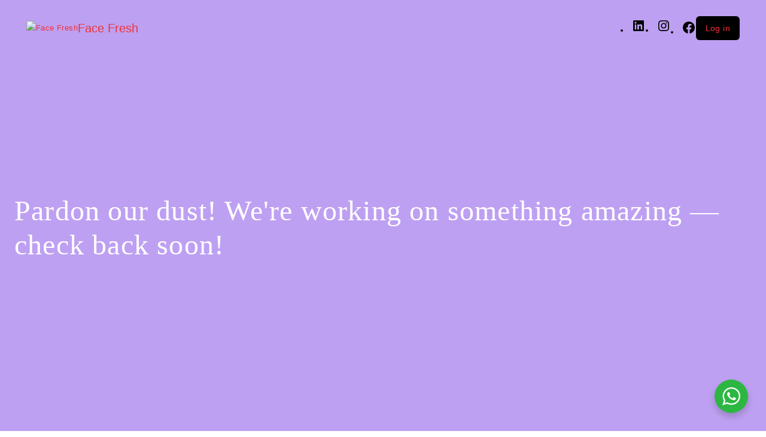

--- FILE ---
content_type: text/css
request_url: https://facefresh.ae/wp-content/litespeed/css/5b4d47836dac85e1d0839f0c0f56ad51.css?ver=3e3dc
body_size: 5173
content:
.animated{-webkit-animation-duration:1s;animation-duration:1s;-webkit-animation-fill-mode:both;animation-fill-mode:both}@-webkit-keyframes fadeIn{0%{opacity:0}100%{opacity:1}}@keyframes fadeIn{0%{opacity:0}100%{opacity:1}}.fadeIn{-webkit-animation-name:fadeIn;animation-name:fadeIn}@-webkit-keyframes fadeOut{0%{opacity:1}100%{opacity:0}}@keyframes fadeOut{0%{opacity:1}100%{opacity:0}}.fadeOut{-webkit-animation-name:fadeOut;animation-name:fadeOut}.ts-effect-image{text-align:center;backface-visibility:hidden;-webkit-backface-visibility:hidden}.ts-effect-image .image-link{display:block;position:relative;max-width:100%;overflow:hidden}.counter-wrapper{display:inline-block;padding:12px 25px;border-radius:5px}.text-center .counter-wrapper{text-align:center}.text-right .counter-wrapper{text-align:right}.counter-wrapper .dots{line-height:1;vertical-align:top}.counter-wrapper .hidden+.dots{display:none}.counter-wrapper>div{min-width:80px;text-align:center;display:inline-block}.counter-wrapper>div:not(:last-child){margin-right:10px}.counter-wrapper>div>*{display:block}.counter-wrapper .number-wrapper{display:block;line-height:1}.counter-wrapper .ref-wrapper{display:block;line-height:20px}.shortcode-heading-wrapper .counter-wrapper .ref-wrapper{margin-top:-6px}.ts-product-deals-wrapper .shortcode-heading-wrapper{display:-webkit-box;display:-ms-flexbox;display:flex;-webkit-box-orient:horizontal;-webkit-box-direction:normal;-ms-flex-flow:row wrap;flex-flow:row wrap;-webkit-box-align:center;-ms-flex-align:center;align-items:center}.ts-product-deals-wrapper.style-1 .shortcode-heading-wrapper .ts-countdown{margin-left:auto}.shortcode-heading-wrapper .counter-wrapper{padding:8px 20px 6px}.shortcode-heading-wrapper .counter-wrapper>div{min-width:54px}.ts-product-deals-wrapper.style-2 .shortcode-heading-wrapper,.ts-product-deals-wrapper.style-3 .shortcode-heading-wrapper{justify-content:center}.ts-product-deals-wrapper.style-2 .shortcode-heading-wrapper .counter-wrapper>div{min-width:40px}.ts-product-deals-wrapper.style-2 .shortcode-heading-wrapper .shortcode-title+.ts-countdown{margin-left:30px}.ts-product-deals-wrapper.style-2 .content-wrapper{position:relative}.ts-product-deals-wrapper.style-2 .content-wrapper:before{content:'';position:absolute;top:-3px;left:-3px;bottom:97px;right:-3px;border-width:3px;border-style:solid}.ts-product-deals-wrapper.style-2 .shortcode-heading-wrapper{margin-bottom:60px}.ts-product-deals-wrapper.style-3 .shortcode-heading-wrapper{margin-bottom:0}.ts-product-deals-wrapper.style-3 .shortcode-heading-wrapper .shortcode-title{margin-bottom:53px}.ts-product-deals-wrapper .shortcode-heading-wrapper .banner-bg{position:relative;overflow:hidden;border-radius:10px;margin-bottom:17px}.ts-product-deals-wrapper .shortcode-heading-wrapper .banner-bg:before{content:'';position:absolute;top:0;left:0;bottom:0;right:0;background-color:rgb(0 0 0 / .64);z-index:2}.ts-product-deals-wrapper .shortcode-heading-wrapper .banner-bg img{width:100%;height:auto;min-height:200px;-o-object-fit:cover;object-fit:cover}.ts-product-deals-wrapper .shortcode-heading-wrapper .banner-bg .ts-countdown{position:absolute;top:50%;left:50%;transform:translate(-50%,-50%);z-index:3;white-space:nowrap}.ts-product-deals-wrapper .shortcode-heading-wrapper .banner-bg .counter-wrapper{background:#fff0;color:#fff}.shortcode-heading-wrapper .banner-bg .counter-wrapper>div{min-width:65px}.meta-wrapper .counter-wrapper{padding:8px 10px 3px}.meta-wrapper .counter-wrapper>div{min-width:34px}.meta-wrapper .counter-wrapper>div:not(:last-child){margin-right:5px}.availability-bar .progress-bar{display:block;width:100%;height:7px;border-radius:10px;background-color:#e6e6e6;position:relative}.availability-bar .progress-bar>span{display:inline-block;border-radius:10px;position:absolute;top:0;bottom:0;left:0}.availability-bar .sold{margin-top:10px;display:block}.availability-bar .sold>span:first-child{color:#afafaf}.woocommerce.ts-product.columns-1.grid .products .product:not(.product-category) .product-wrapper>.meta-wrapper{padding:70px 30px 30px}.woocommerce.ts-product.columns-1.grid .products .meta-wrapper>.availability-bar:not(.product-group-button-meta){margin-top:30px;margin-bottom:30px;padding:0}.product-hover-vertical-style-2 .woocommerce.ts-product.columns-1.grid .products .product .product-wrapper .product-group-button-meta{padding:1px 30px 30px}.ts-product.columns-1 .products .meta-wrapper .counter-wrapper>div{min-width:50px}.ts-product.columns-1 .meta-wrapper .counter-wrapper .ref-wrapper{font-size:14px}.ts-product.columns-1 .meta-wrapper .counter-wrapper{padding:10px;width:100%;text-align:center}.ts-product-deals-wrapper.list.columns-1 .products .product .product-wrapper .thumbnail-wrapper{width:39%}.ts-product-deals-wrapper.list.columns-1 .products .product .product-wrapper .meta-wrapper{width:61%}.ts-product-deals-wrapper.list.columns-1 .products .product .meta-wrapper>.availability-bar{margin-bottom:27px}.ts-banner,.ts-banner *{backface-visibility:hidden;-webkit-backface-visibility:hidden}.ts-banner{overflow:hidden;width:100%;position:relative;text-align:center}.ts-banner .banner-wrapper{position:relative}.ts-banner .banner-wrapper .banner-bg{overflow:hidden}.ts-banner.has-border-radius .banner-wrapper .banner-bg{border-radius:10px}.ts-banner .banner-wrapper>a{position:absolute;left:0;right:0;bottom:0;top:0;z-index:4}.ts-banner .banner-bg img{position:relative;margin:0 -1px;width:calc(100% + 2px);-o-object-fit:cover;object-fit:cover}.ts-banner .box-content{position:absolute;z-index:2;transition:300ms ease 0s}.ts-banner .box-content>div{display:-webkit-box;display:-ms-flexbox;display:flex;-webkit-box-orient:vertical;-webkit-box-direction:normal;-ms-flex-flow:column wrap;flex-flow:column wrap}.ts-banner.description-top .box-content>div>.description{-webkit-box-ordinal-group:0;-ms-flex-order:-1;order:-1}.ts-banner .box-content>div>*{line-height:1.2;margin-bottom:10px}.ts-banner .box-content>div>.description{margin-bottom:30px}.custom-spacing .ts-banner .box-content>div>*{margin-bottom:5px}.custom-spacing .ts-banner .box-content>div>.description{margin-bottom:25px}.custom-spacing .ts-banner .ts-banner-button .button:not(.button-text){margin-top:0}.ts-banner .box-content .description>*:last-child,.ts-banner .box-content>div>*:last-child{margin-bottom:0}.ts-banner.description-top .box-content>div>.description:not(:last-child){margin-bottom:4px}.ts-banner.description-top .box-content>div>h2:not(:last-child){margin-bottom:30px}.ts-banner header{display:table-cell;vertical-align:middle}.ts-banner .banner-link{position:absolute;top:0;left:0;bottom:0;right:0;z-index:2}.ts-banner .ts-banner-button{display:inline-block;overflow:hidden;position:relative}.ts-banner .ts-banner-button .button{text-decoration:none}.ts-banner .ts-banner-button .button:not(.button-text){margin-top:10px}.ts-banner.button-text .ts-banner-button .button{padding:0!important;border:0!important;background:transparent!important;margin:0!important}.ts-banner.button-text .ts-banner-button .button:after{margin-left:3px}.ts-banner.button-text .box-content>div>.description{margin-bottom:23px}.ts-banner.center-top .box-content h2,.ts-banner.center-bottom .box-content h2{margin-left:auto;margin-right:auto}.left-top .box-content,.left-bottom .box-content,.left-center .box-content{text-align:start}.right-top .box-content,.right-bottom .box-content,.right-center .box-content{text-align:end}.center-top .box-content,.center-bottom .box-content,.center-center .box-content{text-align:center}.left-top .box-content{left:40px;right:auto;top:40px;bottom:auto}.left-bottom .box-content{left:40px;right:auto;top:auto;bottom:40px}.left-center .box-content{left:40px;right:auto;top:50%;bottom:auto;transform:translate(0,-50%)}.right-top .box-content{right:40px;left:auto;top:40px;bottom:auto}.right-bottom .box-content{right:40px;left:auto;top:auto;bottom:40px}.right-center .box-content{right:40px;left:auto;top:50%;bottom:auto;transform:translate(0,-50%)}.center-top .box-content{text-align:center;left:40px;right:40px;top:40px;bottom:auto}.center-bottom .box-content{text-align:center;left:40px;right:40px;top:auto;bottom:40px}.center-center .box-content{left:40px;right:40px;top:50%;bottom:auto;transform:translateY(-50%);text-align:center}.center-top .box-content>div,.center-bottom .box-content>div,.center-center .box-content>div{margin-left:auto;margin-right:auto}.right-top .box-content>div,.right-bottom .box-content>div,.right-center .box-content>div{margin-left:auto;margin-right:0}.center-text .box-content{text-align:center}.line-height-1 .box-content h2,.center-text .box-content h2{line-height:1}.eff-zoom-in .image-link .bg-image,.eff-zoom-in .banner-bg img{transition:transform 500ms}.eff-zoom-in:hover .image-link .bg-image,.eff-zoom-in:hover .banner-bg img{-webkit-transform:scale(1.12);transform:scale(1.12)}.eff-zoom-out .image-link .bg-image,.eff-zoom-out .banner-bg img{width:calc(100% + 60px);max-width:none;transition:transform 500ms;transform:translate3d(-30px,0,0) scale(1.12);-webkit-backface-visibility:hidden;backface-visibility:hidden}.eff-zoom-out:hover .image-link .bg-image,.eff-zoom-out:hover .banner-bg img{-webkit-transform:translate3d(0,0,0) scale(1);transform:translate3d(0,0,0) scale(1)}.eff-zoom-rotate .image-link .bg-image,.eff-zoom-rotate .bg-content img{transition:500ms ease}.eff-zoom-rotate:hover .image-link .bg-image,.eff-zoom-rotate:hover .bg-content img{-webkit-transform:rotate(6deg) scale(1.15);transform:rotate(6deg) scale(1.15)}.elementor-col-50 .eff-zoom-rotate:hover .image-link .bg-image,.elementor-col-50 .eff-zoom-rotate:hover .bg-content img,.elementor-col-60 .eff-zoom-rotate:hover .image-link .bg-image,.elementor-col-60 .eff-zoom-rotate:hover .bg-content img,.elementor-col-70 .eff-zoom-rotate:hover .image-link .bg-image,.elementor-col-70 .eff-zoom-rotate:hover .bg-content img,.elementor-col-80 .eff-zoom-rotate:hover .image-link .bg-image,.elementor-col-80 .eff-zoom-rotate:hover .bg-content img,.elementor-col-90 .eff-zoom-rotate:hover .image-link .bg-image,.elementor-col-90 .eff-zoom-rotate:hover .bg-content img,.elementor-col-100 .eff-zoom-rotate:hover .image-link .bg-image,.elementor-col-100 .eff-zoom-rotate:hover .bg-content img{-webkit-transform:rotate(6deg) scale(1.3);transform:rotate(6deg) scale(1.3)}.eff-flash .bg-content,.eff-flash .image-link{position:relative;overflow:hidden}.eff-flash .bg-content:before,.eff-flash .bg-content:after,.eff-flash .image-link:before,.eff-flash .image-link:after{content:'';width:100%;height:100%;background:rgb(255 255 255 / .3);position:absolute;top:0;left:0;z-index:5;transition:transform .5s,opacity .2s ease-in-out 0s;opacity:0}.eff-flash:hover .bg-content:before,.eff-flash:hover .image-link:before{transform:scale(0,1);opacity:1}.eff-flash:hover .bg-content:after,.eff-flash:hover .image-link:after{transform:scale(1,0);opacity:1}.eff-line .image-link{position:relative;overflow:hidden;line-height:1}.eff-line .bg-content:before,.eff-line .bg-content:after,.eff-line .image-link:before,.eff-line .image-link:after{content:"";position:absolute;top:15px;left:15px;border:1px solid rgb(255 255 255 / .7);transition:all ease .45s;z-index:2;display:block}.eff-line .bg-content:before,.eff-line .image-link:before{width:calc(100% - 30px);height:0;border-top:none;border-bottom:none}.eff-line .bg-content:after,.eff-line .image-link:after{height:calc(100% - 30px);width:0;border-left:none;border-right:none}.eff-line:hover .bg-content:before,.eff-line:hover .image-link:before{height:calc(100% - 30px)}.eff-line:hover .bg-content:after,.eff-line:hover .image-link:after{width:calc(100% - 30px)}.eff-overlay .bg-content,.eff-overlay .image-link{position:relative;overflow:hidden}.eff-overlay .bg-content:before,.eff-overlay .image-link:before,.eff-overlay .bg-content:after,.eff-overlay .image-link:after{content:'';background:rgb(0 0 0 / .2);width:100%;height:50%;left:0;position:absolute;transition:all 0.2s;z-index:2}.eff-overlay .bg-content:before,.eff-overlay .image-link:before{top:-50%}.eff-overlay .bg-content:after,.eff-overlay .image-link:after{top:100%}.eff-overlay:hover .bg-content:before,.eff-overlay:hover .image-link:before{top:0}.eff-overlay:hover .bg-content:after,.eff-overlay:hover .image-link:after{top:50%}.ts-banner-image{overflow:hidden;position:relative;text-align:center}.ts-banner-image *{backface-visibility:hidden}.ts-banner-image img.text-image{position:absolute;z-index:2}.ts-banner-image>*{display:block;position:relative;overflow:hidden}.ts-banner-image>*:after{display:table;content:"";clear:both}.ts-banner-image img.bg-image{position:relative;z-index:1;width:100%;transition:400ms ease 0s;-o-object-fit:cover;object-fit:cover}.ts-banner-image .overlay{position:absolute;top:0;bottom:0;left:0;right:0;content:"";z-index:0}.ts-banner-image img.text-image{max-width:85%;transition:500ms ease 0s;margin:0}.ts-banner-image.left-top img.text-image{left:5%;right:auto;top:5%;bottom:auto;margin:20px 0 0 10px}.ts-banner-image.left-bottom img.text-image{left:5%;right:auto;top:auto;bottom:8%;margin:0 0 20px 20px}.ts-banner-image.left-center img.text-image{left:5%;right:auto;margin:0 0 0 10px;top:50%;bottom:auto;transform:translate(0,-50%)}.ts-banner-image.right-top img.text-image{right:5%;left:auto;top:5%;bottom:auto;margin:20px 10px 0 0}.ts-banner-image.right-bottom img.text-image{right:5%;left:auto;top:auto;bottom:8%;margin:0 10px 20px 0}.ts-banner-image.right-center img.text-image{right:5%;left:auto;top:50%;bottom:auto;margin:0 20px 0 0;transform:translate(0,-50%)}.ts-banner-image.center-top img.text-image{left:50%;right:auto;top:8%;bottom:auto;margin:10px 0 0 0;transform:translate(-50%,0)}.ts-banner-image.center-bottom img.text-image{left:50%;right:auto;top:auto;bottom:8%;margin:0 0 10px 0;transform:translate(-50%,0)}.ts-banner-image.center-center img.text-image{left:50%;right:auto;top:50%;bottom:auto;transform:translate(-50%,-50%);text-align:center;max-width:70%}.ts-logo-slider-wrapper .content-wrapper{text-align:center}.ts-logo-slider-wrapper .swiper *{backface-visibility:hidden;-webkit-backface-visibility:hidden}.ts-shortcode.ts-logo-slider-wrapper.style-border .items{margin:0;border-width:0 0 0 1px;border-style:solid}.ts-shortcode.ts-logo-slider-wrapper.style-border .items .item{padding:0;border-width:1px 1px 1px 0;border-style:solid}.ts-shortcode.ts-logo-slider-wrapper.style-border .items{padding-top:1px}.ts-shortcode.ts-logo-slider-wrapper.style-border .items .item{margin-top:-1px}.ts-shortcode.ts-logo-slider-wrapper .items .item>a{display:block}.ts-shortcode.ts-logo-slider-wrapper .items .item>a:after{display:block}.ts-shortcode{position:relative;clear:both}.ts-shortcode .shortcode-heading-wrapper h2{margin-bottom:0;display:block}.ts-shortcode.title-border-bottom .shortcode-heading-wrapper h2{width:100%;position:relative;padding-bottom:4px}.ts-shortcode.title-border-bottom .shortcode-heading-wrapper h2:before{position:absolute;left:0;right:0;bottom:0;border-width:4px 0 0 0;border-style:solid;content:""}.ts-shortcode.ts-testimonial-wrapper.columns-1:not(.ts-slider) .items{-webkit-box-orient:vertical;-webkit-box-direction:normal;-ms-flex-direction:column;flex-direction:column}.ts-testimonial-wrapper:not(.ts-slider) .items{margin-bottom:-30px}.ts-testimonial-wrapper:not(.ts-slider) .item{margin-bottom:30px}.ts-shortcode:not(.ts-slider).columns-2 .item{width:50%}.ts-shortcode:not(.ts-slider).columns-3 .item{width:33.33333%}.ts-shortcode:not(.ts-slider).columns-4 .item{width:25%}.ts-shortcode:not(.ts-slider).columns-5 .item{width:20%}.ts-shortcode:not(.ts-slider).columns-6 .item{width:16.66666%}.ts-shortcode:not(.ts-slider).columns-7 .item{width:14.2857%}.ts-shortcode:not(.ts-slider).columns-8 .item{width:12.5%}.ts-shortcode:not(.ts-slider).columns-9 .item{width:11.111111%}.ts-shortcode:not(.ts-slider).columns-10 .item{width:10%}.ts-testimonial-wrapper blockquote{padding:39px 35px 45px;font-family:inherit!important;font-style:normal;text-align:center}.ts-testimonial-wrapper blockquote:before{display:none}.ts-testimonial-wrapper .image{width:44px;height:44px;border-radius:50%;overflow:hidden}.ts-testimonial-wrapper blockquote .author-role{line-height:18px;display:-webkit-box;display:-ms-flexbox;display:flex;-webkit-box-orient:horizontal;-webkit-box-direction:normal;-ms-flex-flow:row wrap;flex-flow:row wrap;-webkit-box-align:center;-ms-flex-align:center;align-items:center;margin-top:31px;justify-content:center}.ts-testimonial-wrapper blockquote .author-date{text-align:start;padding-left:13px}.ts-testimonial-wrapper blockquote .author-date>*:not(:last-child){margin-bottom:2px}.ts-testimonial-wrapper blockquote .author-date>*{display:block}.ts-testimonial-wrapper blockquote .rating{margin-top:6px}.ts-testimonial-wrapper blockquote .author{text-transform:uppercase}.ts-testimonial-wrapper.text-light blockquote{color:#202020;background:#fff}.ts-team-members:not(.ts-slider) .items{margin-bottom:-30px}.ts-team-members:not(.ts-slider) .item{margin-bottom:30px}.ts-team-members .image-thumbnail{position:relative;overflow:hidden;border-radius:10px;margin-bottom:26px}.ts-team-members .image-thumbnail img{width:100%}.ts-team-members .team-info{text-align:center}.ts-team-members .team-info>*:not(:last-child){margin-bottom:2px;display:block}.ts-team-members .team-info .member-role{text-transform:uppercase}.ts-team-members .member-social{margin:0 -5px -10px;display:flex;flex-flow:row wrap;align-items:center;justify-content:center}.ts-team-members .member-social a{width:40px;height:40px;border-radius:50%;margin:0 5px 10px;display:inline-block;vertical-align:middle;text-align:center;color:inherit;letter-spacing:0;transition:200ms ease}.ts-team-members .member-social a i{font-size:18px;display:inline-block;vertical-align:middle}.ts-team-members .member-social a i:before{line-height:40px}.ts-team-members .member-social a.facebook:hover{background:#3b5998;color:#ffffff!important}.ts-team-members .member-social a.twitter:hover{background:#2caae1;color:#ffffff!important}.ts-team-members .member-social a.linked:hover{background:#0073b1;color:#ffffff!important}.ts-team-members .member-social a.rss:hover{background:#0073b1;color:#ffffff!important}.ts-team-members .member-social a.dribbble:hover{background:#ea4c89;color:#ffffff!important}.ts-team-members .member-social a.pinterest:hover{background:#cb2027;color:#ffffff!important}.ts-team-members .member-social a.instagram:hover{background:#d32558;background:-moz-linear-gradient(45deg,#f09433 0%,#e6683c 25%,#dc2743 50%,#cc2366 75%,#bc1888 100%);background:-webkit-linear-gradient(45deg,#f09433 0%,#e6683c 25%,#dc2743 50%,#cc2366 75%,#bc1888 100%);background:linear-gradient(45deg,#f09433 0%,#e6683c 25%,#dc2743 50%,#cc2366 75%,#bc1888 100%);color:#ffffff!important}.ts-team-members .member-social a.flickr:hover{background:#e30761;color:#ffffff!important}.ts-team-members .member-social a.custom:hover{background:#202020;color:#ffffff!important}.ts-portfolio-wrapper .item-wrapper{position:relative}.ts-portfolio-wrapper .item-wrapper *{backface-visibility:hidden;-webkit-backface-visibility:hidden}.ts-portfolio-wrapper:not(.ts-slider) .portfolio-wrapper-content,.ts-portfolio-wrapper:not(.ts-slider) .items{display:-webkit-box;display:-ms-flexbox;display:flex;-ms-flex-wrap:wrap;flex-wrap:wrap}.ts-portfolio-wrapper:not(.ts-slider) .items{width:calc(100% + 30px)}.ts-portfolio-wrapper .item-wrapper .portfolio-thumbnail{border-radius:10px;overflow:hidden}.ts-portfolio-wrapper .item-wrapper .portfolio-thumbnail a{display:block}.ts-portfolio-wrapper .item-wrapper .portfolio-thumbnail+.portfolio-meta .date-time{position:absolute;top:30px;left:30px;text-align:center;padding:6px 18px;font-size:12px;line-height:18px;text-transform:uppercase;margin:0;border-radius:25px;z-index:2}.ts-portfolio-wrapper.ts-slider .item-wrapper .portfolio-thumbnail+.portfolio-meta .date-time,.ts-portfolio-wrapper.related-portfolios .item-wrapper .portfolio-thumbnail+.portfolio-meta .date-time{top:20px;left:20px}.ts-portfolio-wrapper .portfolio-wrapper-content,.ts-portfolio-wrapper .items{margin:0 -15px -60px}.ts-portfolio-wrapper .portfolio-wrapper-content .item,.ts-portfolio-wrapper .items .item{padding:0 15px;margin-bottom:54px}.ts-portfolio-wrapper .entry-meta-top:not(:last-child)\{margin-bottom:8px}.ts-portfolio-wrapper .item figure img{width:100%}.ts-portfolio-wrapper .portfolio-meta{padding:0 30px}.ts-portfolio-wrapper .item-wrapper .portfolio-thumbnail+.portfolio-meta{padding-top:28px}.ts-portfolio-wrapper .portfolio-meta .heading-title{line-height:1.1;margin-bottom:20px}.ts-portfolio-wrapper .portfolio-meta>*:last-child{margin-bottom:0}.ts-portfolio-wrapper .portfolio-meta .heading-title,.ts-portfolio-wrapper .portfolio-meta a{color:inherit;text-decoration:none}.entry-meta-top .cats-portfolio{display:inline-block}.entry-meta-top .cats-portfolio a:hover{text-decoration:underline}.single-portfolio .entry-meta-top,.ts-portfolio-wrapper .entry-meta-top{display:flex;flex-flow:row wrap;align-items:center}.single-portfolio .entry-meta-top .cats-portfolio>span:first-child,.single-portfolio .entry-meta-top>*:not(:last-child),.ts-portfolio-wrapper .entry-meta-top .cats-portfolio>span:first-child,.ts-portfolio-wrapper .entry-meta-top>*:not(:last-child){margin-right:11px}.single-portfolio .portfolio-like,.ts-portfolio-wrapper a.like{font-size:12px;line-height:20px;border-radius:5px;letter-spacing:0;padding:1px 8px;text-transform:none}.single-portfolio .portfolio-like .ic-like,.ts-portfolio-wrapper a.like:before{letter-spacing:0;display:inline-block;vertical-align:-1px;margin-right:5px;min-width:12px}.single-portfolio .entry-meta-top .portfolio-like,.ts-portfolio-wrapper .entry-meta-top a.like{margin-left:auto;margin-right:0}.ts-portfolio-wrapper .load-more-wrapper,.ts-portfolio-wrapper .page_navi{margin:99px 0 0;position:relative;z-index:2}.ts-portfolio-wrapper .page_navi{text-align:center}.ts-portfolio-wrapper .page_navi .nav-content{margin:0 auto;display:inline-block}.ts-twitter-slider .twitter-content{text-align:center}.ts-twitter-slider .twitter-content .date-time a{color:inherit;text-decoration:underline}.ts-twitter-slider .twitter-content .date-time a:hover{text-decoration:none}.twitter-content .content{font-style:italic}.ts-twitter-slider .icon{font-size:300%;line-height:1;color:#2CAAE1;margin-bottom:20px}.ts-twitter-slider .date-time{margin-bottom:10px}.ts-twitter-slider.text-light .item *,#page .ts-shortcode.text-light .shortcode-heading-wrapper .shortcode-title{color:#fff}.ts-twitter-slider h4{font-size:100%;margin-bottom:0}.ts-product-brand-wrapper .item>a>img{border-radius:10px}.ts-product-brand-wrapper .meta-wrapper{margin-top:7px}.ts-product-brand-wrapper .meta-wrapper h3{margin-bottom:0}.ts-product-brand-wrapper .meta-wrapper h3 .count{font-size:14px;font-weight:400;line-height:16px;display:block;margin-top:-2px}.ts-shortcode .heading-tab,.ts-shortcode .column-tabs{text-align:center}.ts-shortcode .column-tabs{margin-bottom:40px}.column-tabs .heading-tab,.column-tabs ul.tabs{width:100%;margin:0}.column-tabs .heading-tab .heading-title{margin-bottom:21px}.column-tabs ul.tabs li{list-style:none;padding-top:5px;padding-bottom:5px;display:inline-block;cursor:pointer;line-height:1.3!important}.column-tabs ul.tabs li:not(:last-child){padding-right:60px}.column-tabs ul.tabs li.current{cursor:default}.column-tabs ul.tabs li span.count{text-transform:none}.column-tabs .list-categories{padding-bottom:20px}.column-tabs .list-categories ul.tabs li{padding:10px 28px;border-radius:40px;margin:0}.ts-product.style-tabs-vertical{display:-webkit-box;display:-ms-flexbox;display:flex;-webkit-box-orient:horizontal;-webkit-box-direction:normal;-ms-flex-flow:row wrap;flex-flow:row wrap}.ts-product.style-tabs-vertical .heading-tab{width:100%}.ts-product.style-tabs-vertical .heading-tab .heading-title{margin-bottom:52px}.ts-product.style-tabs-vertical .column-tabs{width:23%;padding-right:20px;z-index:15}.ts-product.style-tabs-vertical .column-content{width:77%}.ts-product.style-tabs-vertical.style-tabs-vertical-banner .column-content{width:100%}.ts-product.style-tabs-vertical.style-tabs-vertical-banner .column-content,.style-tabs-vertical-banner .tab-content-wrapper,.ts-product.style-tabs-vertical.style-tabs-vertical-banner ul.tabs{-webkit-box-flex:1;-ms-flex:1;flex:1}.ts-shortcode .column-content .shop-more{text-align:center;margin-top:30px}.style-tabs-vertical .column-tabs .heading-tab .heading-title{margin-bottom:12px;line-height:1.3}.style-tabs-vertical>*,.style-tabs-vertical .column-tabs .list-categories{transition:300ms ease}.style-tabs-vertical:not(.style-tabs-vertical-banner) .column-tabs .list-categories{-webkit-box-orient:vertical;-webkit-box-direction:normal;-ms-flex-direction:column;flex-direction:column;-webkit-box-align:start;-ms-flex-align:start;align-items:flex-start}.style-tabs-vertical:not(.style-tabs-vertical-banner) .column-tabs .list-categories ul.tabs li{padding:15px 0;display:block;width:100%;margin-bottom:21px;border-radius:5px;font-size:100%;font-weight:400;border:1px solid #cbcbcb}.style-tabs-vertical .column-tabs .shop-more{width:100%;margin-top:auto;margin-left:0}.style-tabs-vertical .column-tabs .shop-more .button-text{margin-top:16px}.style-tabs-vertical-banner.heading-top .column-tabs{width:100%;padding-right:0;-webkit-box-ordinal-group:0;-ms-flex-order:-1;order:-1}.ts-product.style-tabs-vertical.style-tabs-vertical-banner ul.tabs{text-align:end}.ts-product.style-tabs-vertical.style-tabs-vertical-banner .heading-tab{max-width:33%;text-align:start}.style-tabs-vertical-banner .banner{margin-right:30px;position:relative}.style-tabs-vertical-banner .banner>.banner-link{position:absolute;top:0;left:0;bottom:0;right:0;z-index:2}.no-banner .style-tabs-vertical-banner .banner{display:none}.style-tabs-vertical-banner.has-border-radius .banner img{border-radius:10px}.style-tabs-vertical-banner .banner img.banner-sm,.style-tabs-vertical-banner .banner img.banner-md{display:none}.style-tabs-vertical.style-tabs-vertical-banner .column-tabs .heading-tab .heading-title{margin-bottom:0}.style-tabs-vertical-banner .column-tabs .list-categories{padding-bottom:12px}.style-tabs-vertical-banner.heading-top .column-tabs .list-categories{-webkit-box-align:center;-ms-flex-align:center;align-items:center}.ts-product.style-tabs-vertical .tab-content-wrapper .column-tabs{width:100%;padding-right:0}.ts-product.style-tabs-vertical-banner.heading-side .tab-content-wrapper .column-tabs{margin-bottom:20px}.style-tabs-vertical-banner.heading-top .column-tabs .list-categories ul.tabs li{font-weight:400}.style-tabs-vertical-banner.heading-side .column-tabs .list-categories ul.tabs li{font-size:100%;padding:9px 15px}.woocommerce .column-products.loading .products{transition:300ms ease 0s}.column-products.loading:after{top:35%}.mailchimp-subscription .widget-title-wrapper{margin-bottom:26px}.mailchimp-subscription .widget-title-wrapper .widget-title{line-height:1.2;margin-bottom:0!important}.mailchimp-subscription .newsletter{line-height:20px;margin-top:12px}.mc4wp-form .subscribe-email{position:relative}.mc4wp-form .subscribe-email input[type="email"]{width:100%;padding-right:150px;margin-bottom:0}.mc4wp-form .subscribe-email input[type="email"],.size-small .mc4wp-form .subscribe-email input[type="email"]{padding-top:12px;padding-bottom:12px}.mc4wp-form .subscribe-email a{color:inherit}.mc4wp-form .subscribe-email .button{position:absolute;top:5px;right:5px;bottom:5px;padding-top:0;padding-bottom:0;height:calc(100% - 10px);min-width:0}.custom-color .mc4wp-form .subscribe-email .button:hover{background:transparent!important}#left-sidebar .mc4wp-form .subscribe-email .button,#right-sidebar .mc4wp-form .subscribe-email .button{padding-left:15px;padding-right:15px}#left-sidebar .mc4wp-form .subscribe-email input[type="email"],#right-sidebar .mc4wp-form .subscribe-email input[type="email"]{padding-right:130px}.style-button-icon .mc4wp-form .subscribe-email .button{font-size:0;letter-spacing:0;width:44px;padding:0;text-align:center;border-radius:50%}.style-button-icon .mc4wp-form .subscribe-email .button:before{font-size:16px;line-height:44px!important}.style-button-icon:not(.size-large) .mc4wp-form .subscribe-email .button{top:3px;right:3px;bottom:3px;height:calc(100% - 6px)}.style-button-icon.size-large .mc4wp-form .subscribe-email .button{width:50px}.style-button-icon.size-large .mc4wp-form .subscribe-email .button:before{font-size:18px;line-height:50px!important}.style-button-icon .mc4wp-form .subscribe-email input[type="email"]{padding-right:60px}.text-light .mailchimp-subscription .widget-title,.text-light .mailchimp-subscription .newsletter{color:#ffffff!important}.text-light,.ts-mailchimp-subscription-shortcode.text-light label,.ts-mailchimp-subscription-shortcode.text-light p>label{color:#ffffff!important}.ts-mailchimp-subscription-shortcode.text-light .mc4wp-form .subscribe-email .button{background:#ffffff!important;border-color:#ffffff!important}.ts-mailchimp-subscription-shortcode.text-light .mc4wp-form .subscribe-email .button:hover{background:transparent!important;color:#ffffff!important}.ts-product-category-wrapper{display:-webkit-box;display:-ms-flexbox;display:flex;-webkit-box-orient:horizontal;-webkit-box-direction:normal;-ms-flex-flow:row wrap;flex-flow:row wrap}.ts-product-category-wrapper .products{margin-left:-10px;margin-right:-10px}.ts-product-category-wrapper:not(.title-left)>*{width:100%}.ts-product-category-wrapper .product .category-name,.ts-product-category-wrapper .product .category-name>*{margin-bottom:0}.ts-product-category-wrapper .product .category-name h3 a:hover,.ts-product-category-wrapper .product:hover .category-name h3 a{text-decoration:none!important}.ts-product-category-wrapper.title-left{align-items:center}.ts-product-category-wrapper.title-left .shortcode-heading-wrapper{width:23%;padding-right:30px;margin-bottom:0}.ts-product-category-wrapper.title-left .content-wrapper{width:77%}.ts-product-category-wrapper.title-left .shortcode-heading-wrapper .shortcode-title,.ts-product-category-wrapper.title-left .shortcode-heading-wrapper .sub-title{text-align:start}.heading-black .ts-product-category-wrapper.title-left .shortcode-heading-wrapper .shortcode-title,.heading-black .ts-product-category-wrapper.title-left .shortcode-heading-wrapper .sub-title{color:#000!important}.ts-product-category-wrapper.title-left .products.swiper{position:static}.ts-product-category-wrapper.title-left.ts-slider.show-nav .shortcode-heading-wrapper{margin-bottom:67px}body .ts-product-category-wrapper.title-left .products.swiper .swiper-button-next,body .ts-product-category-wrapper.title-left .products.swiper .swiper-button-prev{left:0!important;right:auto!important;top:calc(50% + 38px);opacity:1;visibility:visible}body .ts-product-category-wrapper.title-left .products.swiper .swiper-button-next{left:53px!important}body .ts-product-category-wrapper.title-left.nav-light .products.swiper .swiper-button-next,body .ts-product-category-wrapper.title-left.nav-light .products.swiper .swiper-button-prev{color:#202020;background:rgb(255 255 255 / .2)}body .ts-product-category-wrapper.title-left.nav-light .products.swiper .swiper-button-next:hover,body .ts-product-category-wrapper.title-left.nav-light .products.swiper .swiper-button-prev:hover{background:rgb(255 255 255 / .7)}.ts-product-category-wrapper.woocommerce.style-2 .products{border-width:0 0 0 1px;border-style:solid}.ts-product-category-wrapper.style-2 .product{border-width:1px 1px 1px 0;border-style:solid}.ts-product-category-wrapper.style-2:not(.ts-slider) .product{margin-top:-1px}.ts-product-category-wrapper.woocommerce.style-2 .products .product-category .product-wrapper{display:-webkit-box;display:-ms-flexbox;display:flex;-webkit-box-orient:horizontal;-webkit-box-direction:normal;-ms-flex-flow:row wrap;flex-flow:row wrap;-webkit-box-align:center;-ms-flex-align:center;align-items:center;padding:39px 25px}.ts-product-category-wrapper.style-2 .product-wrapper>a.term-link{display:none}.ts-product-category-wrapper.style-2 .product-wrapper>a:first-child{width:70px;margin-right:13px}.ts-product-category-wrapper.woocommerce.style-2 .products .product-category .product-wrapper>.meta-wrapper{width:calc(100% - 83px);padding:0;margin:0}.ts-product-category-wrapper.woocommerce.style-2 .product .category-name{text-align:start}.ts-product-category-wrapper.woocommerce.show-icon .products .product a{text-align:center}.ts-product-category-wrapper.woocommerce.show-icon .products .product a img{width:auto!important;max-width:40px}.ts-product-category-wrapper.style-3 .products{margin-left:-5px;margin-right:-5px;margin-bottom:-10px}.ts-product-category-wrapper.style-3.woocommerce .products .product-category .product-wrapper{padding:0 5px;margin-bottom:10px}.ts-product-category-wrapper.style-3 .product-wrapper{position:relative;overflow:hidden}.ts-product-category-wrapper.style-3 .product-wrapper>a:last-child{position:absolute;top:0;bottom:0;left:0;right:0;z-index:4}.ts-product-category-wrapper.style-3 .product-wrapper>a:first-child{position:relative;overflow:hidden;display:block;width:100%;height:100%;border-radius:10px}.ts-product-category-wrapper.style-3 .product-wrapper>a:first-child:after{content:'';background:rgb(0 0 0 / .55);position:absolute;top:0;bottom:0;left:0;right:0;z-index:2}.ts-product-category-wrapper.style-3 .product-wrapper>.meta-wrapper .category-name{position:absolute;top:calc(50% - 57px);left:15px;right:15px;transform:translateY(-50%);text-align:center;z-index:3}.ts-product-category-wrapper.style-3 .product-wrapper>.meta-wrapper .shop-now-button{position:absolute;bottom:88px;left:15px;right:15px;text-align:center;z-index:5}.ts-product-category-wrapper.style-3 .product .category-name{display:-webkit-box;display:-ms-flexbox;display:flex;-webkit-box-orient:vertical;-webkit-box-direction:normal;-ms-flex-flow:column wrap;flex-flow:column wrap}.ts-product-category-wrapper.style-3 .product .category-name>*{margin-bottom:20px}.ts-product-category-wrapper.style-3 .product .category-name>.count{margin-bottom:7px}.ts-product-category-wrapper.style-3 .product .category-name>h3{line-height:1.2}.ts-product-category-wrapper.style-3 .category-name a,.ts-product-category-wrapper.style-3 .category-name a:hover{text-decoration:none!important}.ts-product-category-wrapper.style-3 .product .category-name>.count{text-transform:uppercase;-webkit-box-ordinal-group:0;-ms-flex-order:-1;order:-1}.ts-product-category-wrapper.style-3 .product-wrapper>.meta-wrapper .shop-now-button .button:hover{background:#fff;border-color:#fff;color:#202020}.ts-list-of-product-categories-wrapper h3.heading-title{font-size:100%;line-height:1.3;margin-bottom:20px}.ts-list-of-product-categories-wrapper .list-categories{margin:0;display:block}.ts-list-of-product-categories-wrapper .list-categories:after{display:none}.ts-list-of-product-categories-wrapper .list-categories ul{margin:0 -10px -20px;display:flex;flex-flow:row wrap}.ts-list-of-product-categories-wrapper .list-categories ul li{width:100%;list-style:none;padding:0 10px 20px}.ts-list-of-product-categories-wrapper.columns-1 .list-categories ul{margin-bottom:0}.ts-list-of-product-categories-wrapper.columns-1 .list-categories ul li{padding-bottom:14px}.ts-list-of-product-categories-wrapper.columns-1 .list-categories ul li:last-child{padding-bottom:0}.ts-list-of-product-categories-wrapper.columns-2 .list-categories ul li{width:50%}.ts-list-of-product-categories-wrapper.columns-3 .list-categories ul li{width:33.33333%}.ts-list-of-product-categories-wrapper.columns-4 .list-categories ul li{width:25%}.ts-list-of-product-categories-wrapper.columns-5 .list-categories ul li{width:20%}.ts-list-of-product-categories-wrapper .list-categories ul li a{color:inherit;display:block}.ts-list-of-product-categories-wrapper .shop-more-button:after{margin-left:8px}.ts-list-of-product-categories-wrapper .list-categories ul li .shop-more-button:hover{text-decoration:underline}.style-horizontal .ts-list-of-product-categories-wrapper .list-categories ul{justify-content:center}.style-horizontal .ts-list-of-product-categories-wrapper .list-categories ul li{display:inline-block;width:auto;line-height:1;font-size:100%!important;padding:0;margin-bottom:10px;position:relative}.style-horizontal .ts-list-of-product-categories-wrapper .list-categories ul li:not(:last-child){padding-right:15px;margin-right:15px}.style-horizontal .ts-list-of-product-categories-wrapper .list-categories ul li:not(:last-child):after{content:'';width:1px;height:10px;border-right:1px solid;position:absolute;top:50%;right:0;margin-top:-5px}.ts-list-of-product-categories-wrapper.has-border .list-categories ul li a{width:100%;border:1px solid #cbcbcb;border-radius:5px;text-align:center;line-height:20px;padding:14px 5px}.ts-list-of-product-categories-wrapper.text-light .list-categories ul li a{color:#ffffff!important}

--- FILE ---
content_type: text/css
request_url: https://facefresh.ae/wp-content/litespeed/css/fa6858640385c4c742b59ef6145a42f0.css?ver=eb8dc
body_size: 365
content:
.elementor-357 .elementor-element.elementor-element-2f4a578{margin-top:0;margin-bottom:80px}.elementor-357 .elementor-element.elementor-element-e94f979.elementor-column>.elementor-widget-wrap{justify-content:center}.elementor-357 .elementor-element.elementor-element-e94f979>.elementor-widget-wrap>.elementor-widget:not(.elementor-widget__width-auto):not(.elementor-widget__width-initial):not(:last-child):not(.elementor-absolute){margin-block-end:0}.elementor-357 .elementor-element.elementor-element-b9c1c33>.elementor-widget-container{margin:0 0 8px 0}.elementor-357 .elementor-element.elementor-element-b9c1c33{text-align:center;letter-spacing:.75px}.elementor-357 .elementor-element.elementor-element-f3bdda2>.elementor-widget-container{margin:0 0 32px 0}.elementor-357 .elementor-element.elementor-element-f3bdda2{text-align:center}.elementor-357 .elementor-element.elementor-element-d6764e2{width:var(--container-widget-width,1000px);max-width:1000px;--container-widget-width:1000px;--container-widget-flex-grow:0;text-align:center}.elementor-357 .elementor-element.elementor-element-d6764e2>.elementor-widget-container{margin:0 0 52px 0}.elementor-357 .elementor-element.elementor-element-68d03b4{text-align:center}.elementor-357 .elementor-element.elementor-element-68d03b4 img{height:350px;border-radius:10px 10px 10px 10px}.elementor-357 .elementor-element.elementor-element-5fa6a9d{text-align:center}.elementor-357 .elementor-element.elementor-element-5fa6a9d img{height:350px;border-radius:10px 10px 10px 10px}.elementor-357 .elementor-element.elementor-element-6e4a27f{margin-top:0;margin-bottom:80px}.elementor-357 .elementor-element.elementor-element-e4257af{text-align:center}.elementor-357 .elementor-element.elementor-element-9c93126{margin-top:0;margin-bottom:80px}.elementor-357 .elementor-element.elementor-element-cf76fce.elementor-column>.elementor-widget-wrap{justify-content:center}.elementor-357 .elementor-element.elementor-element-cf76fce>.elementor-widget-wrap>.elementor-widget:not(.elementor-widget__width-auto):not(.elementor-widget__width-initial):not(:last-child):not(.elementor-absolute){margin-block-end:0}.elementor-357 .elementor-element.elementor-element-7e72f19>.elementor-element-populated{padding:0 40px 0 0}.elementor-357 .elementor-element.elementor-element-cb8a19e>.elementor-widget-container{margin:0 0 10px 0}.elementor-357 .elementor-element.elementor-element-cb8a19e{text-align:center}.elementor-357 .elementor-element.elementor-element-e92131a{width:var(--container-widget-width,1000px);max-width:1000px;--container-widget-width:1000px;--container-widget-flex-grow:0;text-align:center}.elementor-357 .elementor-element.elementor-element-e92131a>.elementor-widget-container{margin:0 0 52px 0}.elementor-357 .elementor-element.elementor-element-5b53c75>.elementor-element-populated{padding:0 0 0 40px}.elementor-357 .elementor-element.elementor-element-d94efc1>.elementor-widget-container{margin:0 0 10px 0}.elementor-357 .elementor-element.elementor-element-d94efc1{text-align:center}.elementor-357 .elementor-element.elementor-element-2be60b9{width:var(--container-widget-width,1000px);max-width:1000px;--container-widget-width:1000px;--container-widget-flex-grow:0;text-align:center}.elementor-357 .elementor-element.elementor-element-2be60b9>.elementor-widget-container{margin:0 0 52px 0}.elementor-357 .elementor-element.elementor-element-957bd4e:not(.elementor-motion-effects-element-type-background),.elementor-357 .elementor-element.elementor-element-957bd4e>.elementor-motion-effects-container>.elementor-motion-effects-layer{background-color:#F5F0F0}.elementor-357 .elementor-element.elementor-element-957bd4e{transition:background 0.3s,border 0.3s,border-radius 0.3s,box-shadow 0.3s;margin-top:0;margin-bottom:80px;padding:79px 0 84px 0}.elementor-357 .elementor-element.elementor-element-957bd4e>.elementor-background-overlay{transition:background 0.3s,border-radius 0.3s,opacity 0.3s}.elementor-357 .elementor-element.elementor-element-0c927bb>.elementor-widget-wrap>.elementor-widget:not(.elementor-widget__width-auto):not(.elementor-widget__width-initial):not(:last-child):not(.elementor-absolute){margin-block-end:45px}.elementor-357 .elementor-element.elementor-element-8b2f837{text-align:center}.elementor-357 .elementor-element.elementor-element-a742ad7{margin-top:0;margin-bottom:80px}.elementor-357 .elementor-element.elementor-element-3c00466>.elementor-widget-wrap>.elementor-widget:not(.elementor-widget__width-auto):not(.elementor-widget__width-initial):not(:last-child):not(.elementor-absolute){margin-block-end:0}.elementor-357 .elementor-element.elementor-element-697ccfe>.elementor-widget-container{margin:0 0 20px 0}.elementor-357 .elementor-element.elementor-element-697ccfe{text-align:center}.elementor-357 .elementor-element.elementor-element-9a92539>.elementor-widget-container{margin:-20px 0 0 0}@media(max-width:1200px){.elementor-357 .elementor-element.elementor-element-2f4a578{margin-top:-10px;margin-bottom:23px}.elementor-357 .elementor-element.elementor-element-f3bdda2>.elementor-widget-container{margin:0 0 20px 0}.elementor-357 .elementor-element.elementor-element-d6764e2>.elementor-widget-container{margin:0 0 42px 0}.elementor-357 .elementor-element.elementor-element-6e4a27f{margin-top:0;margin-bottom:23px}.elementor-357 .elementor-element.elementor-element-9c93126{margin-top:-10px;margin-bottom:23px}.elementor-357 .elementor-element.elementor-element-cb8a19e>.elementor-widget-container{margin:0 0 20px 0}.elementor-357 .elementor-element.elementor-element-e92131a>.elementor-widget-container{margin:0 0 42px 0}.elementor-357 .elementor-element.elementor-element-d94efc1>.elementor-widget-container{margin:0 0 20px 0}.elementor-357 .elementor-element.elementor-element-2be60b9>.elementor-widget-container{margin:0 0 42px 0}.elementor-357 .elementor-element.elementor-element-957bd4e{margin-top:0;margin-bottom:36px;padding:45px 20px 50px 20px}.elementor-357 .elementor-element.elementor-element-0c927bb>.elementor-widget-wrap>.elementor-widget:not(.elementor-widget__width-auto):not(.elementor-widget__width-initial):not(:last-child):not(.elementor-absolute){margin-block-end:26px}.elementor-357 .elementor-element.elementor-element-0c927bb>.elementor-element-populated{padding:0 0 0 0}.elementor-357 .elementor-element.elementor-element-a742ad7{margin-top:0;margin-bottom:40px}.elementor-357 .elementor-element.elementor-element-697ccfe>.elementor-widget-container{margin:0 0 25px 0}}@media(max-width:767px){.elementor-357 .elementor-element.elementor-element-957bd4e{padding:45px 10px 50px 10px}}@media(min-width:768px){.elementor-357 .elementor-element.elementor-element-7e72f19{width:50%}.elementor-357 .elementor-element.elementor-element-5b53c75{width:50%}}

--- FILE ---
content_type: text/css
request_url: https://facefresh.ae/wp-content/litespeed/css/2da3a2e8495fb460fcfbe83d453d0072.css?ver=a508c
body_size: 7765
content:
@media only screen and (max-width:767px){body.mobile-app-style:not(.page-template-blank-page-template) #to-top{bottom:46px;padding-bottom:calc(env(safe-area-inset-bottom) - 25px)}body.mobile-app-style:not(.page-template-blank-page-template){margin-bottom:46px;padding-bottom:calc(env(safe-area-inset-bottom) - 25px)}.visible-phone{display:block!important}.hidden-phone,.sticky-wrapper.is-sticky .icon-menu-sticky-header.hidden-phone{display:none!important}.mobile-ts-aligncenter{text-align:center!important}#main>.page-container:first-child:before{display:none}.ts-header .container,.breadcrumb-title-wrapper .breadcrumb-content,body #main>.page-container{padding-left:15px;padding-right:15px}footer .container,.layout-fullwidth .footer-container .container,.footer-fullwidth .footer-container .container,body.elementor-page #main>.page-container{padding-left:15px;padding-right:15px}body #main-content,body #left-sidebar,body #right-sidebar{width:100%}body #main-content,body #left-sidebar,body #right-sidebar,body #left-sidebar.ts-col-6,body #right-sidebar.ts-col-6{padding-left:0;padding-right:0}#left-sidebar .widget-container .widget-title-wrapper .widget-title:not(:empty),#left-sidebar .widget-title-wrapper .widget-title:not(:empty),#right-sidebar .widget-container .widget-title-wrapper .widget-title:not(:empty),#right-sidebar .widget-title-wrapper .widget-title:not(:empty){margin:0;font-size:100%}#left-sidebar .widget-container.mailchimp-subscription .widget-title-wrapper .widget-title:not(:empty),#right-sidebar .widget-container.mailchimp-subscription .widget-title-wrapper .widget-title:not(:empty),#left-sidebar .widget-container .widget-title-wrapper .block-control.active~.widget-title:not(:empty),#left-sidebar .widget-title-wrapper .block-control.active~.widget-title:not(:empty),#right-sidebar .widget-container .widget-title-wrapper .block-control.active~.widget-title:not(:empty),#right-sidebar .widget-title-wrapper .block-control.active~.widget-title:not(:empty){margin-bottom:10px}#left-sidebar .widget-container,#right-sidebar .widget-container,.ts-sidebar-content .widget-container{padding:30px 0 0 0;margin:30px 0 0 0}body.single-product #main .breadcrumb-title-wrapper.no-title~.page-container,body.single-product #main>.page-container{padding-top:15px}#commentform .info-wrapper{margin-left:-10px;margin-right:-10px}#commentform .info-wrapper>*{padding:0 10px}#commentform .info-wrapper>p,#commentform .message-wrapper>p{margin-bottom:20px}.widget-container .widget-title-wrapper .widget-title,.widget-container .widget-title-wrapper .widgettitle{text-transform:uppercase;line-height:1!important}body>.ts-search-result-container{width:100%!important;left:0!important;right:0!important;z-index:999}body .mobile-menu-wrapper .ts-megamenu .elementor-section.elementor-section-stretched{width:100%!important;max-width:calc(100vw - 40px)!important;left:0!important}body .mobile-menu-wrapper .ts-megamenu .elementor-section.elementor-section-boxed.elementor-section-stretched>.elementor-container{max-width:100%;margin:0}.mobile-menu-wrapper .ts-megamenu-container .elementor-widget-container>ul li,.mobile-menu-wrapper .ts-megamenu-container .elementor-widget-container ul.menu li,.mobile-menu-wrapper .ts-megamenu-container .elementor-widget-container .list-icons li,.mobile-menu-wrapper .ts-megamenu-container .widget_categories>ul li,.mobile-menu-wrapper .ts-megamenu-container .product-categories li{padding:0!important;line-height:18px}.columns-2 .list-posts{margin-left:0;margin-right:0}.columns-2 .list-posts article{width:100%;padding-left:0;padding-right:0;display:block}.widget-title-wrapper a.block-control{display:block;position:absolute;top:-5px;bottom:0;right:0;text-align:right;z-index:2;text-decoration:none!important}.widget-title-wrapper a.block-control:after{font-size:12px}.blog-template .ts-sidebar .widget-container ul li,.single-post .ts-sidebar .widget-container ul li{padding-top:8px;padding-bottom:8px}.post_list_widget li{margin-bottom:20px}.widget-container .ts-slider{position:relative;padding-top:42px}body .widget-container .ts-slider .swiper-button-prev,body .widget-container .ts-slider .swiper-button-next{width:calc(50% - 2px);top:0!important;left:calc(50% + 1px);right:auto;border-radius:5px;background:rgb(0 0 0 / .7)}body .widget-container .ts-slider .swiper-button-prev{left:0}body .select2-container--default .select2-selection--single .select2-selection__arrow{top:23px}#left-sidebar .widget-container,#right-sidebar .widget-container{padding:20px;margin-top:0;margin-bottom:20px;border-width:1px;border-style:solid}#left-sidebar .widget-container:first-child,#right-sidebar .widget-container:first-child{margin-top:0}#left-sidebar .widget-container:last-child,#right-sidebar .widget-container:last-child{margin-bottom:0}#left-sidebar .widget-container.widget_search,#right-sidebar .widget-container.widget_search,#left-sidebar .widget-container.widget_search:first-child,#right-sidebar .widget-container.widget_search:first-child{padding:0;border-width:0}#left-sidebar .widget-container.widget_media_image,#right-sidebar .widget-container.widget_media_image{padding:0;text-align:center;margin-bottom:0;background:transparent!important}#left-sidebar .widget-container .widget-title-wrapper .widget-title:empty,#left-sidebar .widget-title-wrapper .widget-title:empty,#right-sidebar .widget-container .widget-title-wrapper .widget-title:empty,#right-sidebar .widget-title-wrapper .widget-title:empty{min-height:18px}#left-sidebar .widget-container .widget-title-wrapper~*,#right-sidebar .widget-container .widget-title-wrapper~*{margin-top:19px}#left-sidebar .widget-container.mailchimp-subscription .block-control,#right-sidebar .widget-container.mailchimp-subscription .block-control{display:none!important}#left-sidebar .widget-container.mailchimp-subscription .subscribe-widget,#right-sidebar .widget-container.mailchimp-subscription .subscribe-widget{display:block!important}#left-sidebar .widget_text .textwidget>p,#right-sidebar .widget_text .textwidget>p{margin-bottom:10px}.footer-container .ts-mailchimp-subscription-shortcode .widget-title-wrapper .widget-title:not(:empty){margin-bottom:20px}.mobile-2-columns.elementor-widget-wp-widget-nav_menu ul.menu{-webkit-column-count:2;-moz-column-count:2;column-count:2}.md-h-scroll>.elementor-container>.elementor-row>.elementor-column{min-width:185px}.woocommerce .woocommerce-widget-layered-nav-list .woocommerce-widget-layered-nav-list__item{margin:5px 1px 0}#left-sidebar .widget_text .textwidget>p:first-child>img:first-child,#right-sidebar .widget_text .textwidget>p:first-child>img:first-child{margin-top:5px}#left-sidebar .widget_text .textwidget>*:last-child,#right-sidebar .widget_text .textwidget>*:last-child{margin-bottom:0}#left-sidebar .mc4wp-response,#right-sidebar .mc4wp-response{margin-top:5px}.woocommerce .widget_price_filter form{padding-top:11px}body .select2-container--default .select2-selection--single .select2-selection__arrow{margin-top:-14px}.footer-container .ts-language-switcher ul.wpml-ls-sub-menu li,.footer-container .ts-currency-switcher ul li{line-height:20px;padding:4px 0}.admin-bar .elementor-section.elementor-section-height-full{height:calc(100vh - 46px)}.ts-floating-sidebar .ts-search-result-container{padding:10px 0 0}.mobile-app-style .ts-floating-sidebar .ts-search-result-container .view-all-wrapper{margin-bottom:20px}.ts-sm-aligncenter{text-align:center!important}.display-vertical-menu .top-slideshow{padding:15px 15px 0}.sm-horizontal.elementor-widget-image-box .elementor-image-box-wrapper{flex-direction:row;display:-webkit-box;display:-ms-flexbox;display:flex;-webkit-box-align:center;-ms-flex-align:center;align-items:center;text-align:left;-webkit-box-orient:horizontal;-webkit-box-direction:normal;-ms-flex-direction:row}.sm-horizontal.elementor-widget-image-box .elementor-image-box-wrapper .elementor-image-box-img{width:auto!important;margin-right:15px!important}.sm-horizontal.elementor-widget-image-box .elementor-image-box-wrapper .elementor-image-box-img img{max-width:56px}.sm-horizontal.icon-small.elementor-widget-image-box .elementor-image-box-wrapper .elementor-image-box-img img{max-width:52px}.mobile-mg-bottom .elementor-widget-image-box .elementor-image-box-img img{margin-bottom:15px}.logo-wrapper .normal-logo{display:none}.logo-wrapper .mobile-logo{display:inline-block}.shopping-cart-wrapper .dropdown-container,.my-account-wrapper .dropdown-container{display:none!important}.is-sticky .header-middle .container>.ts-search-by-category{display:none}body.mobile-app-style .header-middle .container>.ts-search-by-category{display:none}.header-middle .container>.ts-search-by-category{width:100%;flex:none;order:10;margin-top:3px}.header-v3 .ts-search-by-category .select-category,.ts-search-by-category .select-category{width:150px}.ts-header div.header-right:not(:first-child),.header-v4 .ts-header div.header-right:not(:first-child),.header-v5 .ts-header div.header-right:not(:first-child){margin-left:auto}.ts-header div.header-right>*{margin-left:4px}.header-middle>.container{padding-top:16px;padding-bottom:16px}.header-top{font-size:12px}.header-top .container>.header-store-notice{margin-bottom:0;padding:0}.header-v4 .header-top .top-header-menu{display:none}.header-v2 .ts-header div.header-right:not(:first-child),.header-v6 .ts-header .header-note+div.header-right:not(:first-child){margin-left:auto}.woocommerce-result-count{display:none}.ts-list-of-product-categories-wrapper.columns-5 .list-categories ul li{width:33.33333%}.woocommerce div.product div.woocommerce-product-gallery,.woocommerce div.product div.summary{width:100%;padding-left:0}.woocommerce div.product div.woocommerce-product-gallery{margin-bottom:30px}.yith-wfbt-section .yith-wfbt-images,.yith-wfbt-section .yith-wfbt-items{width:100%;float:none}.yith-wfbt-section .yith-wfbt-submit-block{width:100%;padding-left:0;order:10;padding:20px 20px 30px;border-width:1px;border-style:solid;border-radius:10px;margin-top:20px}.yith-wfbt-section .yith-wfbt-items li,.yith-wfbt-section .yith-wfbt-images td{padding:0 10px 10px}.yith-wfbt-section .yith-wfbt-images .image_plus{width:24px;height:24px;font-size:24px;line-height:24px;padding:0}.woocommerce .yith-wfbt-submit-block .yith-wfbt-submit-button{margin-top:16px}.product-content.show-more-less{max-height:300px}.list.columns-1 .woocommerce .products .product,.woocommerce.list.columns-1 .products .product{padding:0 10px}.woocommerce table.shop_table_responsive.cart tr.cart_item{margin-bottom:30px;padding:20px;position:relative;display:-webkit-box;display:-ms-flexbox;display:flex;-ms-flex-wrap:wrap;flex-wrap:wrap;-webkit-box-align:center;-ms-flex-align:center;align-items:center;border-width:1px;border-style:solid;border-radius:10px}.woocommerce table.shop_table_responsive.cart tr>*:not(.product-name):not(.product-thumbnail):not(.product-remove){width:100%}.woocommerce table.shop_table_responsive.cart tr:last-child{margin-bottom:0}.woocommerce table.shop_table_responsive tr td:before,.woocommerce-page table.shop_table_responsive tr td:before{float:left;font-weight:400;color:#707070}.woocommerce table.shop_table_responsive tr td.product-quantity:before,.woocommerce-page table.shop_table_responsive tr td.product-quantity:before{position:relative;top:3px}.woocommerce table.shop_table_responsive.cart tr td,.woocommerce-page table.shop_table_responsive.cart tr td{text-align:end!important;background:#fff0;padding:10px 0}.woocommerce table.shop_table_responsive.cart tr td.actions,.woocommerce-page table.shop_table_responsive.cart tr td.actions,.woocommerce table.shop_table_responsive.cart tr td:last-child,.woocommerce-page table.shop_table_responsive.cart tr td:last-child{border-width:0;padding-bottom:0}.woocommerce table.shop_table_responsive.cart tr td.actions,.woocommerce-page table.shop_table_responsive.cart tr td.actions{padding:0;margin:0}.woocommerce table.shop_table_responsive.cart tr td.product-remove,.woocommerce-page table.shop_table_responsive.cart tr td.product-remove,.woocommerce table.shop_table_responsive.cart tr td.product-thumbnail,.woocommerce-page table.shop_table_responsive.cart tr td.product-thumbnail,.woocommerce table.shop_table_responsive.cart tr td.product-name,.woocommerce-page table.shop_table_responsive.cart tr td.product-name{border-width:0;padding:0;text-align:start!important}.woocommerce table.shop_table_responsive.cart tr td.product-name,.woocommerce-page table.shop_table_responsive.cart tr td.product-name{flex:1}.woocommerce table.shop_table_responsive.cart tr td.product-thumbnail::before,.woocommerce-page table.shop_table_responsive.cart tr td.product-thumbnail::before,.woocommerce table.shop_table_responsive.cart tr td.product-name::before,.woocommerce-page table.shop_table_responsive.cart tr td.product-name::before{display:none}.woocommerce table.shop_table_responsive.cart tr td.product-remove,.woocommerce-page table.shop_table_responsive.cart tr td.product-remove{padding:0;min-height:0}.woocommerce table.shop_table_responsive.cart tr td.product-remove a,.woocommerce-page table.shop_table_responsive.cart tr td.product-remove a{position:absolute;right:20px;top:20px}.woocommerce #content table.cart.shop_table_responsive .product-thumbnail,.woocommerce table.cart.shop_table_responsive .product-thumbnail,.woocommerce-page #content table.cart.shop_table_responsive .product-thumbnail,.woocommerce-page table.cart.shop_table_responsive .product-thumbnail{display:block}.woocommerce table.shop_table_responsive.cart .quantity{display:inline-block}.woocommerce-cart table.cart td.actions .coupon .input-text{width:100%}.woocommerce #content table.cart td.actions .coupon,.woocommerce table.cart td.actions .coupon,.woocommerce-page #content table.cart td.actions .coupon,.woocommerce-page table.cart td.actions .coupon{padding-bottom:0}.woocommerce table.shop_table.cart td.actions>.button{float:none;margin:10px 0 0}.woocommerce table.shop_table_responsive tr:nth-child(2n) td,.woocommerce-page table.shop_table_responsive tr:nth-child(2n) td{background-color:transparent!important}.woocommerce form.login .button,.woocommerce form.register .button{min-width:120px}.wishlist_table.mobile li{padding:10px}.wishlist_table.mobile li .additional-info-wrapper .product-remove{top:10px;right:10px}.woocommerce #customer_login .col-1,.woocommerce #customer_login .col-2,.woocommerce-page #customer_login .col-1,.woocommerce-page #customer_login .col-2{width:100%;float:none}.woocommerce #customer_login .col-2,.woocommerce-page #customer_login .col-2{border-width:1px 0 0}.woocommerce-message,.woocommerce .woocommerce-message,.woocommerce-error,.woocommerce .woocommerce-error,.woocommerce-info,.woocommerce .woocommerce-info{padding:14px 20px!important}.woocommerce-info,.woocommerce .woocommerce-info{padding:0!important}.woocommerce form.track_order,.woocommerce form.woocommerce-ResetPassword.lost_reset_password{padding:30px;margin-bottom:50px}.woocommerce #customer_login .col-1,.woocommerce #customer_login .col-2,.woocommerce-page #customer_login .col-1,.woocommerce-page #customer_login .col-2{padding:30px}#customer_login h2,.account-content h2{margin-bottom:20px}body.woocommerce-cart article>.woocommerce>.woocommerce-notices-wrapper:not(:empty){margin-bottom:20px}.woocommerce .woocommerce-customer-details>.col2-set>.col-1{margin-bottom:40px}.woocommerce .woocommerce-MyAccount-content .woocommerce-pagination .button{min-width:100px}.woocommerce .woocommerce-MyAccount-content .woocommerce-pagination .button:first-child:last-child{justify-self:center;margin:0 auto}.woocommerce-MyAccount-content .u-columns.woocommerce-Addresses>*:not(:last-child){margin-bottom:20px}.woocommerce-account .addresses .title h3,.woocommerce-account .addresses h2,.woocommerce-customer-details .addresses h2{margin-bottom:10px}.wpcf7 form div.columns-3{margin-left:0;margin-right:0}.wpcf7 form div.columns-3>label{width:100%;float:none;padding:0}body.search.search-no-results .search-wrapper{max-width:80%}body.search.search-no-results .alert p{font-size:120%}body.search.search-no-results .alert{padding-bottom:20px!important}.single .page-container>*:not(#main-content):not(#left-sidebar):not(#right-sidebar){padding-left:0;padding-right:0}.single-post .page-container>.single-related-wrapper:before{left:0;right:0}.single .meta-bottom-1{flex-direction:column}.single .meta-bottom-1>*,.single .meta-bottom-2>*{-webkit-box-flex:0;-ms-flex:none;flex:none;padding:0!important}.single .meta-bottom-1>*:last-child,.single .meta-bottom-2>*:last-child{margin-top:10px}body .ts-popup-modal .product-360-container{width:200px}.threesixty .nav_bar a{width:30px;height:30px;margin:3px 0}.threesixty .nav_bar a:before{font-size:12px;line-height:30px}body .ts-popup-modal .add-to-cart-popup-container{width:70%;padding:20px}.add-to-cart-popup-content .heading{margin-bottom:10px}.add-to-cart-popup-content .item .product-image{width:30%}.add-to-cart-popup-content .item .product-meta{width:calc(70% - 30px)}.shortcode-heading-wrapper .banner-bg .counter-wrapper,.counter-wrapper{padding:10px 20px}.shortcode-heading-wrapper .banner-bg .counter-wrapper>div,.counter-wrapper>div{min-width:54px}.shortcode-heading-wrapper .banner-bg .counter-wrapper .number-wrapper,.shortcode-heading-wrapper .banner-bg .counter-wrapper .dots{font-size:28px;line-height:30px;letter-spacing:0}.mc4wp-form .subscribe-email .button{padding-left:15px;padding-right:15px}.size-large .mc4wp-form .subscribe-email input[type="email"]{padding-top:14px;padding-bottom:14px;padding-right:130px}.ts-shortcode.ts-logo-slider-wrapper:not(.ts-slider).columns-4 .item,.ts-shortcode.ts-logo-slider-wrapper:not(.ts-slider).columns-5 .item,.ts-shortcode.ts-logo-slider-wrapper:not(.ts-slider).columns-6 .item,.ts-shortcode.ts-logo-slider-wrapper:not(.ts-slider).columns-7 .item,.ts-shortcode.ts-logo-slider-wrapper:not(.ts-slider).columns-8 .item,.ts-shortcode.ts-logo-slider-wrapper:not(.ts-slider).columns-9 .item,.ts-shortcode.ts-logo-slider-wrapper:not(.ts-slider).columns-10 .item{width:33.33333%}.ts-instagram-wrapper.columns-12 .item,.ts-instagram-wrapper.columns-11 .item,.ts-instagram-wrapper.columns-10 .item,.ts-instagram-wrapper.columns-9 .item,.ts-instagram-wrapper.columns-8 .item,.ts-instagram-wrapper.columns-7 .item,.ts-instagram-wrapper.columns-6 .item,.ts-instagram-wrapper.columns-5 .item,.ts-instagram-wrapper.columns-4 .item{width:33.33333%}body:not(.mobile-app-style) .ts-header .my-wishlist-wrapper,body:not(.mobile-app-style) .ts-header .shopping-cart-wrapper{display:block!important}body:not(.mobile-app-style) .ts-header .ts-mobile-icon-toggle{padding:13px 0 13px 13px}body:not(.mobile-app-style) .ts-header .ts-mobile-icon-toggle{-webkit-box-ordinal-group:11;-ms-flex-order:10;order:10}body:not(.mobile-app-style) .ts-header .ts-mobile-icon-toggle .icon{width:20px;height:20px}body:not(.mobile-app-style) .ts-header .search-button.search-icon{display:none!important}.mobile-menu-wrapper .mobile-menu>ul>li.empty-label.ts-megamenu:only-child .sub-menu{transform:translateX(0);padding:20px}#ts-mobile-button-bottom{position:fixed;bottom:0;left:0;right:0;height:46px;border-width:1px 0 0 0;border-style:solid;display:-webkit-box;display:-ms-flexbox;display:flex;-webkit-box-orient:horizontal;-webkit-box-direction:normal;-ms-flex-flow:row wrap;flex-flow:row wrap;-webkit-box-align:center;-ms-flex-align:center;align-items:center;z-index:99999;box-shadow:0 -5px 10px rgb(101 101 101 / .2)}#ts-mobile-button-bottom>.shopping-cart-wrapper:last-child,#ts-mobile-button-bottom>.my-wishlist-wrapper:last-child{padding-right:10px}#ts-mobile-button-bottom>div{-webkit-box-flex:1;-ms-flex:1;flex:1;text-align:center}#ts-mobile-button-bottom>div .icon,#ts-mobile-button-bottom .my-wishlist-wrapper .tini-wishlist,#ts-mobile-button-bottom .my-account-wrapper .account-control>a,#ts-mobile-button-bottom .shopping-cart-wrapper .cart-control{width:46px;height:46px;display:block;line-height:46px;text-align:center;padding:0;margin:0 auto;color:inherit}#ts-mobile-button-bottom>div .icon:before,#ts-mobile-button-bottom .my-wishlist-wrapper .tini-wishlist:before,#ts-mobile-button-bottom .shopping-cart-wrapper .cart-control .ic-cart:before,#ts-mobile-button-bottom .ts-tiny-account-wrapper .account-control>a:before{font-size:22px;line-height:inherit}#ts-mobile-button-bottom .my-wishlist-wrapper>a .count-number,#ts-mobile-button-bottom .shopping-cart-wrapper .cart-control .cart-number{left:auto;right:0;top:3px;transform:none}#ts-mobile-button-bottom a{text-decoration:none!important;color:inherit}.ts-mobile-icon-toggle{position:relative}.ts-mobile-icon-toggle .icon{display:inline-block;vertical-align:top;line-height:0;transition:350ms ease}.mobile-app-style #to-top{bottom:47px}#group-icon-header{display:-webkit-box;display:-ms-flexbox;display:flex;-webkit-box-orient:vertical;-webkit-box-direction:normal;-ms-flex-direction:column;flex-direction:column}body.menu-mobile-active #group-icon-header{height:100%}#group-icon-header .ts-sidebar-content{width:100%;max-width:350px;left:0;right:auto;padding:0;-webkit-box-flex:1;-webkit-flex:1;-ms-flex:1;flex:1;overflow-y:auto;transform:translateX(-100%)}#group-icon-header.active .ts-sidebar-content{transform:translateX(0)}.admin-bar .ts-floating-sidebar .ts-sidebar-content{top:46px}#group-icon-header .sidebar-content{display:-webkit-box;display:-ms-flexbox;display:flex;-webkit-box-orient:vertical;-webkit-box-direction:normal;-ms-flex-direction:column;flex-direction:column;overflow:hidden;height:100%}body.mobile-app-style #group-icon-header .sidebar-content{height:calc(100% - 46px)}#group-icon-header .tab-mobile-menu{margin:0;display:table;width:100%}#group-icon-header .tab-mobile-menu:after{display:table;clear:both;content:""}#group-icon-header .tab-mobile-menu li{list-style:none;text-transform:uppercase;padding:5px;text-align:center;position:relative;white-space:nowrap;display:table-cell;line-height:40px;min-width:120px;background:#202020;color:#fff}.mobile-menu-wrapper nav ul li>a{color:inherit}#group-icon-header .tab-mobile-menu li:first-child:last-child{width:100%}#group-icon-header .mobile-menu-wrapper{position:relative;margin-top:-50px;margin-bottom:0!important;padding-top:66px;height:100%;overflow-y:auto}#group-icon-header .tab-vertical-menu{display:none}#group-icon-header .mobile-menu-wrapper .menu-main-mobile,#group-icon-header .tab-vertical-menu .vertical-menu-wrapper,#group-icon-header .tab-vertical-menu .content-wrapper{height:100%;overflow-y:auto}#group-icon-header .tab-vertical-menu .vertical-menu-wrapper .vertical-menu{position:static;display:block;width:100%!important;height:100%;padding:0 20px}#group-icon-header .tab-vertical-menu .vertical-menu-wrapper .vertical-menu,#group-icon-header .tab-vertical-menu .vertical-menu-wrapper:hover .vertical-menu{-webkit-animation-name:none;-moz-animation-name:none;animation-name:none}#group-icon-header .tab-vertical-menu .vertical-menu>ul>li{width:100%}.vertical-menu>ul>li:first-child{border-top-width:0;padding-top:0}.vertical-menu ul.menu li .menu-icon{width:30px}.mobile-menu-wrapper .vertical-menu .has-icon+span.ts-menu-drop-icon:not(.active){top:10px;width:24px;height:24px;line-height:24px}.mobile-menu-wrapper .vertical-menu ul.menu li .menu-icon{margin-right:10px}.mobile-menu-wrapper .vertical-menu-wrapper{position:static}.ts-list-of-product-categories-wrapper.columns-1 .list-categories ul li{font-size:100%!important}.mobile-menu-wrapper .ts-list-of-product-categories-wrapper.columns-1 .list-categories ul li{padding-bottom:0}#group-icon-header .close{position:absolute;top:12px;right:10px;border-width:0;z-index:5;background:#fff}.mobile-menu-wrapper ul li{line-height:18px}.mobile-menu-wrapper nav.vertical-menu>ul>li{padding-left:0;padding-right:0}body.menu-mobile-active .ts-header .container,body.menu-mobile-active #main,body.menu-mobile-active #colophon{transform:translateX(0)}header .ts-mobile-icon-toggle .icon:before,header .shopping-cart-wrapper a>.ic-cart:before{font-size:20px;line-height:44px;display:inline-block}header .ts-mobile-icon-toggle .icon:before{font-size:18px;line-height:24px}body .mobile-menu-wrapper.ts-menu nav.mobile-menu{width:100%;display:block;float:none;margin:0;padding:0}.mobile-menu-wrapper ul.menu li .menu-icon{margin-right:5px}.mobile-menu-wrapper span.ts-menu-drop-icon{position:relative;top:12px;left:auto;bottom:auto;text-align:center;right:-10px;z-index:3;cursor:pointer;padding:0;transform:none;width:30px;font-size:9px;float:right;transition:color 150ms ease 0s}body #group-icon-header .menu-title{margin:0;padding:14px 0;text-align:center;white-space:nowrap;font-size:100%;line-height:22px;position:relative}body #group-icon-header .menu-title:after{content:'';position:absolute;bottom:0;left:0;right:0;border-width:1px 0 0;border-style:solid;z-index:7}#group-icon-header .menu-title span{position:relative;z-index:7;display:inline-block;padding:0 40px;text-transform:uppercase;font-style:italic}#group-icon-header .no-tab .menu-title span{font-style:normal}body #group-icon-header .no-tab .menu-title:after{opacity:0;visibility:hidden}.no-tab .tab-mobile-menu{display:none!important}.no-tab .mobile-menu-wrapper nav>ul>li.active>.ts-menu-drop-icon.active{top:0}#group-icon-header.not-first-level .no-tab .menu-title span:before{display:none}#group-icon-header .no-tab .menu-title span:before{vertical-align:-1px}.mobile-menu-wrapper ul{margin:0}.mobile-menu-wrapper ul.sub-menu{position:fixed;padding-top:66px;top:0;left:0;right:0;bottom:0;z-index:4;display:none!important;overflow:scroll}.mobile-menu-wrapper li.active>.ts-menu-drop-icon+ul.sub-menu{-webkit-animation-duration:150ms;-moz-animation-duration:150ms;animation-duration:150ms;-webkit-animation-fill-mode:both;-moz-animation-fill-mode:both;animation-fill-mode:both;-webkit-animation-name:animation_fade;-moz-animation-name:animation_fade;animation-name:animation_fade;display:block!important}.mobile-menu-wrapper nav>ul>li>ul.sub-menu{top:0}.mobile-menu-wrapper nav>ul>li:not(.ts-normal-menu):not(.ts-megamenu) ul.sub-menu{position:static;transform:none;margin:0 0 0 20px;padding:0;display:block!important;overflow:visible}.mobile-menu-wrapper nav>ul>li:not(.ts-normal-menu):not(.ts-megamenu):last-child{margin-bottom:15px}.mobile-menu-wrapper li.active .ts-menu-drop-icon.active{position:fixed;top:0;left:0;right:0;width:auto;z-index:5;text-align:start;padding:21px 18px}.mobile-menu-wrapper nav>ul>li.active>.ts-menu-drop-icon.active{top:48px}.mobile-menu-wrapper nav>ul{margin:0;padding:0}.mobile-menu-wrapper nav>ul ul{margin:0;padding:0}.mobile-menu-wrapper nav>ul ul.sub-menu li:last-child>ul.sub-menu{margin-bottom:0}.mobile-menu-wrapper nav ul>li{margin:0;padding:0;list-style:none;display:block;float:none}.mobile-menu-wrapper nav>ul>li,#group-icon-header .tab-vertical-menu>.content-wrapper,.mobile-menu-wrapper li.active>ul.sub-menu{padding-left:15px;padding-right:15px}.mobile-menu-wrapper .menu-sub-label{top:-5px;right:0;transform:translateX(80%)}.mobile-menu-wrapper nav ul li>a{padding:11px 0;display:inline-block;color:inherit;z-index:1;position:relative}.mobile-menu-wrapper nav ul li>.shop-more{padding:10px 0}.mobile-menu-wrapper nav li a:hover{text-decoration:none}.mobile-menu-wrapper *[class^="elementor-"]{position:static}.mobile-menu-wrapper .sub-menu .elementor-column>.elementor-column-wrap>.elementor-widget-wrap{position:relative}.group-button-header .header-contact-info>div,.group-button-header>.meta-bottom{display:flex;flex-flow:row wrap;justify-content:space-between;align-items:center}.group-button-header .header-contact-info>div{width:100%;flex-direction:row-reverse}.group-button-header>.meta-bottom{padding:10px 15px;min-height:50px}.group-button-header>.meta-bottom:not(:last-child){border-top:1px solid #ebebeb}.group-button-header .my-account-wrapper .account-control>a{padding:0}.group-button-header .ts-tiny-account-wrapper .account-control>a:before{font-size:13px;vertical-align:-1px;margin-right:7px}.group-button-header .header-contact-info{width:100%;font-size:18px}.group-button-header .header-contact-info.has-icon:before{width:24px;height:24px;background-size:contain;margin-right:7px}.group-button-header .header-language,.group-button-header .header-currency{display:inline-block;vertical-align:middle;float:none}#group-icon-header .group-button-header a{color:inherit}body #group-icon-header .header-language a:hover,body #group-icon-header .header-language a:active,body #group-icon-header .header-language a:focus,body #group-icon-header .header-currency a:active,body #group-icon-header .header-currency a:focus,body #group-icon-header .header-currency a:hover{color:inherit}body #group-icon-header .wpml-ls-legacy-dropdown .wpml-ls-sub-menu,body #group-icon-header .wpml-ls-legacy-dropdown-click .wpml-ls-sub-menu,#group-icon-header .header-currency ul{padding:20px 30px 40px 30px;top:auto;bottom:100%;margin-bottom:0;color:#000}body #group-icon-header .language-currency>div:last-child .wpml-ls-legacy-dropdown .wpml-ls-sub-menu,body #group-icon-header .language-currency>div:last-child .wpml-ls-legacy-dropdown-click .wpml-ls-sub-menu,#group-icon-header .language-currency>div:last-child ul{color:#000;left:auto;right:0;margin-left:0}#group-icon-header .wcml_currency_switcher>ul:before,#group-icon-header .wpml-ls-legacy-dropdown ul.wpml-ls-sub-menu:before,#group-icon-header .wpml-ls-item-legacy-dropdown-click ul.wpml-ls-sub-menu:before{top:0;bottom:18px;border-width:0 0 2px;border-bottom-left-radius:0;border-bottom-right-radius:0;border-top-left-radius:10px;border-top-right-radius:10px}#group-icon-header .meta-bottom:last-child .wcml_currency_switcher>ul:before,#group-icon-header .meta-bottom:last-child .wpml-ls-legacy-dropdown ul.wpml-ls-sub-menu:before,#group-icon-header .meta-bottom:last-child .wpml-ls-item-legacy-dropdown-click ul.wpml-ls-sub-menu:before{bottom:17px}body #group-icon-header .wpml-ls-legacy-dropdown:hover .wpml-ls-sub-menu,body #group-icon-header .wpml-ls-legacy-dropdown:focus .wpml-ls-sub-menu,body #group-icon-header .wpml-ls-legacy-dropdown-click .wpml-ls-sub-menu,#group-icon-header .header-currency:focus ul,#group-icon-header .header-currency:hover ul{-webkit-transform-origin:bottom center;-moz-transform-origin:bottom center;-ms-transform-origin:bottom center;transform-origin:bottom center}.thumbnail-wrapper .product-group-button>div.button-in.compare{display:none}.filter-widget-area-button+.overlay{position:fixed;opacity:0;visibility:hidden;left:0;right:0;bottom:0;top:0;content:"";background:#000;z-index:99990;transition:opacity 0.5s ease-in-out,visibility 0.5s ease-in-out}.filter-widget-area-button.active+.overlay{visibility:visible;opacity:.3}.filter-widget-area-button{width:calc(100% + 30px);display:block;position:sticky;top:0;left:0;z-index:10;margin:0 -15px 30px;transition:300ms ease 0s}.filter-widget-area-button>a{width:100%;text-align:center;padding:10px 14px;border-radius:0;transition:none}body.woocommerce.archive #left-sidebar .widget-title-wrapper .block-control,body.woocommerce.archive #right-sidebar .widget-title-wrapper .block-control,#ts-filter-widget-area .widget-title-wrapper .block-control{display:none!important}body.woocommerce.archive #left-sidebar .widget-container>*:not(.widget-title-wrapper),body.woocommerce.archive #right-sidebar .widget-container>*:not(.widget-title-wrapper),#ts-filter-widget-area .widget-container>*:not(.widget-title-wrapper){display:block!important}body.woocommerce.archive #left-sidebar,body.woocommerce.archive #right-sidebar{position:fixed;top:0;bottom:0;right:0;left:auto;width:350px;overflow-y:auto;overflow-x:hidden;transform:translate(350px,0);transition:transform 0.5s cubic-bezier(.645,.045,.355,1);margin:0;z-index:99992;padding:30px}body.woocommerce.archive.admin-bar #left-sidebar,body.woocommerce.archive.admin-bar #right-sidebar{top:46px}body.woocommerce.archive #left-sidebar .widget-container,body.woocommerce.archive #right-sidebar .widget-container{padding:0 0 25px!important;margin:0 0 22px!important;border-width:0 0 1px;border-style:solid}body.woocommerce.archive #left-sidebar .widget-container:last-child,body.woocommerce.archive #right-sidebar .widget-container:last-child{padding-bottom:0!important;margin-bottom:0!important;border-width:0}body.woocommerce.archive #left-sidebar.active,body.woocommerce.archive #right-sidebar.active{transform:translate(0,0);box-shadow:-4px 0 10px rgb(0 0 0 / .1)}body.woocommerce.archive #left-sidebar>aside,body.woocommerce.archive #right-sidebar>aside{border-width:0;padding:0;width:100%}.woocommerce .woocommerce-ordering .orderby ul{left:auto;right:0;transform:none}.woocommerce.main-products.list .products .product .product-wrapper{padding:20px!important}.woocommerce.main-products.list .products .product .product-wrapper .meta-wrapper{padding:0 0 0 20px!important}.ts-shortcode.ts-team-members .items{margin-left:-5px;margin-right:-5px}.ts-shortcode.ts-team-members .items .item{padding-left:5px;padding-right:5px}.ts-team-members .member-social a{width:24px;height:24px}.ts-team-members .member-social a i{font-size:14px}.ts-team-members .member-social a i:before{line-height:24px}.commentlist ol.children li.comment .comment-wrapper div.avatar,.woocommerce #reviews ol.commentlist li .comment_container .avatar,.commentlist li.comment .comment-wrapper div.avatar{width:60px;margin-right:10px}.commentlist ol.children li.comment .comment-wrapper .avatar img,.commentlist li.comment .comment-wrapper .avatar img{width:60px;height:60px}.commentlist ol.children ol.children,.commentlist ol.children{margin:0 0 0 30px}.woocommerce #reviews ol.commentlist li .comment-text,.commentlist li.comment .comment-detail{margin-top:5px}.commentlist li.comment .comment-text,.commentlist li.comment .comment-actions{margin-left:-70px}.commentlist li.comment .comment-text{margin-bottom:17px}#commentform .info-wrapper{margin-left:0;margin-right:0}#commentform .info-wrapper>*{width:100%;-webkit-box-flex:none;-ms-flex:none;flex:none;padding:0}}@media only screen and (max-width:570px){.yith-wcwl-share .yith-wcwl-after-share-section,.yith-wcwl-share .yith-wcwl-after-share-section input.copy-target{text-align:left}.yith-wcwl-share .yith-wcwl-after-share-section{margin-top:10px}body .elementor-image-gallery .gallery-columns-4 .gallery-item,body .elementor-image-gallery .gallery-columns-5 .gallery-item,body .elementor-image-gallery .gallery-columns-6 .gallery-item,body .elementor-image-gallery .gallery-columns-7 .gallery-item,body .elementor-image-gallery .gallery-columns-8 .gallery-item,body .elementor-image-gallery .gallery-columns-9 .gallery-item{width:33.333333%!important}.ts-product-category-wrapper.woocommerce.show-icon.columns-10 .products .product,.ts-product-category-wrapper.woocommerce.show-icon.columns-9 .products .product,.ts-product-category-wrapper.woocommerce.show-icon.columns-8 .products .product,.ts-product-category-wrapper.woocommerce.show-icon.columns-7 .products .product,.ts-product-category-wrapper.woocommerce.show-icon.columns-6 .products .product,.ts-product-category-wrapper.woocommerce.show-icon.columns-5 .products .product{width:25%}}@media only screen and (max-width:480px){.ts-floating-sidebar.active .ts-sidebar-content{width:100%;max-width:350px}.ts-floating-sidebar .woocommerce ul.product_list_widget li,.woocommerce.ts-search-result-container ul.product_list_widget li{width:100%;float:none;margin-left:0;margin-right:0}#ts-product-360-modal.ts-popup-modal .close{right:20px}.woocommerce.main-content-fullwidth #tab-more_seller_product .products .product,.woocommerce.layout-fullwidth #tab-more_seller_product .products .product{width:50%}.breadcrumb-title-wrapper .breadcrumbs-container>span:not(.current){margin:0 5px}body .swiper-button-prev{left:5px}body .swiper-button-next{right:5px}.list-posts .gallery .gallery-item{width:100%!important}.list-posts .gallery .gallery-item img{width:100%}.woocommerce .cross-sells>.products:not(.swiper) .product,.woocommerce .up-sells>.products:not(.swiper) .product,.woocommerce .related>.products:not(.swiper) .product,.woocommerce.columns-10 .products .product,.woocommerce.columns-9 .products .product,.woocommerce.columns-8 .products .product,.woocommerce.columns-7 .products .product,.woocommerce.columns-6 .products .product,.woocommerce.columns-5 .products .product,.woocommerce.columns-4 .products .product,.woocommerce.columns-3 .products .product{width:50%}.woocommerce #tab-more_seller_product .products .product{width:50%}.woocommerce div.product .summary form.cart:not(.grouped_form){width:100%}.woocommerce div.product .summary .ts-buy-now-button{width:100%;margin-left:0}.woocommerce div.product .summary form.cart div.quantity,.woocommerce div.product .summary form.cart:not(.grouped_form){margin-bottom:10px}.ts-list-of-product-categories-wrapper:not(.columns-1) .list-categories{overflow-y:hidden;overflow-x:auto}.ts-list-of-product-categories-wrapper:not(.columns-1) .list-categories ul{min-width:700px;margin-bottom:0}.ts-list-of-product-categories-wrapper:not(.columns-1) .list-categories ul li{width:25%;flex:none;display:flex}.ts-list-of-product-categories-wrapper:not(.columns-1).has-border .list-categories ul li a{padding:14px 15px;display:flex;flex-flow:row wrap;align-items:center;justify-content:center}.column-tabs ul.tabs li:not(:last-child){padding-right:20px}.ts-product-category-wrapper.title-left .shortcode-heading-wrapper,.ts-product-category-wrapper.title-left .content-wrapper{width:100%;padding:0}.ts-product-category-wrapper.title-left .products.swiper{position:relative}.ts-product-category-wrapper.title-left.ts-slider.show-nav .shortcode-heading-wrapper{margin-bottom:30px}body .ts-product-category-wrapper.title-left .products.swiper .swiper-button-next,body .ts-product-category-wrapper.title-left .products.swiper .swiper-button-prev{top:calc(50% - 20px);left:10px!important;right:auto!important}body .ts-product-category-wrapper.title-left .products.swiper .swiper-button-next{left:auto!important;right:10px!important}.woocommerce .product .category-name h3,.ts-shortcode .shortcode-heading-wrapper .sub-title{font-size:100%}.woocommerce.list .products,.list .woocommerce .products{margin:0}.list .woocommerce .products .product,#primary>.list-categories>.product-category{width:100%;padding:0}.woocommerce.main-products.list .products .product{width:100%!important}.list .woocommerce .products .product,.woocommerce.list .products .product{width:100%;border-right-width:0!important}.ts-product-in-category-tab-wrapper.list .columns-3 .products .product:nth-child(2) .product-wrapper{border-top-width:1px;padding-top:30px}.woocommerce.list .products,.list .woocommerce .products{margin:0}.woocommerce.list .products .product:not(.product-category),.list .products .product:not(.product-category){padding:0}.list .products .product .product-wrapper .thumbnail-wrapper{width:50%}.list .products .product .product-wrapper .meta-wrapper{width:50%}.list .products .product:not(.product-category) .product-wrapper>.meta-wrapper,.list .woocommerce .products .product:not(.product-category) .product-wrapper>.meta-wrapper,.woocommerce.list .products .product:not(.product-category) .product-wrapper>.meta-wrapper{padding-right:0;padding-top:0;padding-bottom:0}.list .woocommerce .columns-6 .products .product:nth-child(2) .product-wrapper,.list .woocommerce .columns-5 .products .product:nth-child(2) .product-wrapper,.list .woocommerce .columns-4 .products .product:nth-child(2) .product-wrapper,.list .woocommerce .columns-3 .products .product:nth-child(2) .product-wrapper,.list .woocommerce .columns-2 .products .product:nth-child(2) .product-wrapper,.woocommerce.columns-6.list .products .product:nth-child(2) .product-wrapper,.woocommerce.columns-5.list .products .product:nth-child(2) .product-wrapper,.woocommerce.columns-4.list .products .product:nth-child(2) .product-wrapper,.woocommerce.columns-3.list .products .product:nth-child(2) .product-wrapper,.woocommerce.columns-2.list .products .product:nth-child(2) .product-wrapper{border-top-width:1px;padding-top:30px;border-radius:0}.ts-product-deals-wrapper.list.columns-1 .products .product:not(.product-category) .product-wrapper{padding:20px}.product-hover-vertical-style-2 .list .products .product .product-wrapper .product-group-button-meta{padding:0}.yith-wfbt-items label>.product-name{font-size:13px}.woocommerce div.product .yith-wfbt-items .price{font-size:14px}.woocommerce .yith-wfbt-submit-block .yith-wfbt-submit-button{min-width:0;width:100%}.row-2-columns>ul{width:100%;margin-bottom:5px}.woocommerce #reviews #comments ol.commentlist li img.avatar{width:60px;margin:0 0 25px}.woocommerce #reviews #comments ol.commentlist li .comment-text{width:100%;-webkit-box-flex:none;-ms-flex:none;flex:none}.woocommerce div.product .woocommerce-tabs #tab-ts_custom{overflow-x:auto}.woocommerce .woocommerce-tabs table tr th,.woocommerce .woocommerce-tabs table tr td{min-width:160px}.thumbnail-wrapper .product-group-button>div{top:10px;right:10px}.product_list_widget .product-label,.woocommerce .product .product-label{left:10px;top:10px}.thumbnail-wrapper .product-group-button>div:nth-child(2){top:45px}.thumbnail-wrapper .product-group-button>div:nth-child(3){top:80px}.thumbnail-wrapper .product-group-button>div:nth-child(4){top:115px}.product-hover-vertical-style-2 .products .product .product-wrapper .product-group-button-meta .loop-add-to-cart .button{padding:5px 10px;font-size:11px;min-width:0;width:100%}.ts-product-filter-by-attribute.horizontal>form{-webkit-box-pack:center;-ms-flex-pack:center;justify-content:center}.ts-product-filter-by-attribute.horizontal>form>input[type="submit"],.ts-product-filter-by-attribute.horizontal>form>*{width:calc(50% - 10px);-webkit-box-flex:0;-ms-flex:none;flex:none}.woocommerce.ts-product.columns-1.grid .products .product:not(.product-category) .product-wrapper>.meta-wrapper{padding:20px}.ts-product-deals-wrapper.list.columns-1 .products .product .product-wrapper .thumbnail-wrapper,.ts-product-deals-wrapper.list.columns-1 .products .product .product-wrapper .meta-wrapper{width:100%}.woocommerce div.product .yith-wfbt-items .price ins{margin:0 0 5px}.woocommerce div.product .yith-wfbt-items .price del,.woocommerce div.product .yith-wfbt-items .price ins{width:100%;line-height:1;text-align:center}.ts-shortcode.ts-product-brand-wrapper .items{margin-left:-5px;margin-right:-5px}.ts-shortcode.ts-product-brand-wrapper .items .item{padding-left:5px;padding-right:5px}.woocommerce .checkout-login-coupon-wrapper .checkout_coupon .form-row-last{width:100%;min-width:0;margin-left:0;margin-top:10px}.wishlist_table.mobile{margin-left:0;margin-right:0}.wishlist_table.mobile li{width:50%}.wishlist_table.images_grid li .item-details h3,.wishlist_table.mobile li .item-details h3,.wishlist_table.modern_grid li .item-details h3{margin-bottom:0}.woocommerce .wishlist_table .product-add-to-cart a{padding:8px 15px;margin-top:5px}p.wishlist-empty{padding:0}.post-password-form>p>label{display:block}.post-password-form>p>label>input{min-width:0;width:100%}.post-password-form>p>label+input[type="submit"]{width:100%;min-width:0;margin-left:0;display:block;top:0}.wp-block-search .wp-block-search__inside-wrapper{flex-direction:column}.wp-block-search .wp-block-search__button{width:100%;min-width:0;margin:10px 0 0}.wp-block-search .wp-block-search__input{width:100%;min-width:0}.single-portfolio .meta-content .portfolio-info>span:first-child{min-width:50px}body .ts-popup-modal .product-360-container{width:calc(85% - 50px)}.add-to-cart-popup-content .item:after{content:'';clear:both;display:table}.add-to-cart-popup-content .action .button{width:100%;min-width:0}.add-to-cart-popup-content .item .product-image{width:40%;margin-right:20px}.add-to-cart-popup-content .item .product-meta{width:calc(60% - 20px)}.product-group-button>div.compare a.added:after,.summary .single-product-buttons a.compare.added:before,.product-group-button-meta>div.compare a.added:before,.add-to-cart-popup-content .heading .theme-title:before,.product-group-button>div.loop-add-to-cart a.added:after,.product-group-button-meta>.loop-add-to-cart .button.added:before,.woocommerce .summary form.cart button.button.added:before{margin-right:3px}.ts-shortcode.ts-logo-slider-wrapper:not(.ts-slider).columns-4 .item,.ts-shortcode.ts-logo-slider-wrapper:not(.ts-slider).columns-5 .item,.ts-shortcode.ts-logo-slider-wrapper:not(.ts-slider).columns-6 .item,.ts-shortcode.ts-logo-slider-wrapper:not(.ts-slider).columns-7 .item,.ts-shortcode.ts-logo-slider-wrapper:not(.ts-slider).columns-8 .item,.ts-shortcode.ts-logo-slider-wrapper:not(.ts-slider).columns-9 .item,.ts-shortcode.ts-logo-slider-wrapper:not(.ts-slider).columns-10 .item{width:50%}.ts-product-deals-wrapper .shortcode-heading-wrapper{-webkit-box-pack:center;-ms-flex-pack:center;justify-content:center}.ts-product-deals-wrapper.style-1 .shortcode-heading-wrapper .ts-countdown{margin-left:auto;margin-right:auto;margin-top:10px}.style-tabs-vertical-banner .banner img.banner-sm~img{display:none}.style-tabs-vertical-banner .banner img.banner-sm{margin-bottom:40px;display:block}.left-top .box-content{left:15px;right:auto;top:20px;bottom:auto}.left-bottom .box-content{left:15px;right:auto;top:auto;bottom:20px}.left-center .box-content{left:15px;right:auto}.center-text .left-center .box-content{left:15px;right:15px}.right-top .box-content{right:15px;left:auto;top:20px;bottom:auto}.right-bottom .box-content{right:15px;left:auto;top:auto;bottom:20px}.right-center .box-content{right:15px;left:auto}.center-top .box-content{left:15px;right:15px;top:20px;bottom:auto}.center-bottom .box-content{left:15px;right:15px;top:auto;bottom:20px}.center-center .box-content{left:15px;right:15px}.box-content .description>*:last-child{margin-bottom:0}.ts-instagram-wrapper.columns-12 .item,.ts-instagram-wrapper.columns-11 .item,.ts-instagram-wrapper.columns-10 .item,.ts-instagram-wrapper.columns-9 .item,.ts-instagram-wrapper.columns-8 .item,.ts-instagram-wrapper.columns-7 .item,.ts-instagram-wrapper.columns-6 .item,.ts-instagram-wrapper.columns-5 .item,.ts-instagram-wrapper.columns-4 .item,.ts-instagram-wrapper.columns-3 .item{width:50%}.ts-product-deals-wrapper.style-2 .shortcode-heading-wrapper .shortcode-title+.ts-countdown{margin-left:0;margin-top:10px;width:100%;text-align:center!important}.ts-product-deals-wrapper.style-2 .shortcode-heading-wrapper{margin:0 0 35px 0}.ts-product-filter-by-attribute.horizontal>form>*{margin:0 5px 10px}.ts-product-category-wrapper.title-left .shortcode-heading-wrapper .shortcode-title,.ts-product-category-wrapper.title-left .shortcode-heading-wrapper .sub-title{text-align:center}.ts-product-category-wrapper.style-2 .product-wrapper>a:first-child{width:80%;margin:0 auto 10px}.ts-product-category-wrapper.woocommerce.style-2 .products .product-category .product-wrapper>.meta-wrapper{width:100%}.ts-product-category-wrapper.woocommerce.style-2 .product .category-name{text-align:center}body .shortcode-heading-wrapper .counter-wrapper .number-wrapper,body .shortcode-heading-wrapper .counter-wrapper .dots{font-size:20px;line-height:1;letter-spacing:0}body .shortcode-heading-wrapper .counter-wrapper .ref-wrapper{font-size:13px}.ts-product-category-wrapper.woocommerce.show-icon.columns-10 .products .product,.ts-product-category-wrapper.woocommerce.show-icon.columns-9 .products .product,.ts-product-category-wrapper.woocommerce.show-icon.columns-8 .products .product,.ts-product-category-wrapper.woocommerce.show-icon.columns-7 .products .product,.ts-product-category-wrapper.woocommerce.show-icon.columns-6 .products .product,.ts-product-category-wrapper.woocommerce.show-icon.columns-5 .products .product,.ts-product-category-wrapper.woocommerce.show-icon.columns-4 .products .product{width:33.3333333%}.ts-shortcode:not(.ts-slider).columns-2 .item,.ts-shortcode:not(.ts-slider).columns-3 .item,.ts-shortcode:not(.ts-slider).columns-4 .item,.ts-shortcode:not(.ts-slider).columns-5 .item,.ts-shortcode:not(.ts-slider).columns-6 .item,.ts-shortcode:not(.ts-slider).columns-7 .item,.ts-shortcode:not(.ts-slider).columns-8 .item,.ts-shortcode:not(.ts-slider).columns-9 .item,.ts-shortcode:not(.ts-slider).columns-10 .item{width:100%}}@media only screen and (max-width:350px){body:not(.mobile-app-style) .ts-header .my-wishlist-wrapper .tini-wishlist .count-number,body:not(.mobile-app-style) .ts-header .shopping-cart-wrapper .cart-control .cart-number{left:22px;width:16px;height:16px;font-size:9px;line-height:16px}body:not(.mobile-app-style) .ts-header .search-button.search-icon .icon,body:not(.mobile-app-style) .ts-header .my-wishlist-wrapper .tini-wishlist,body:not(.mobile-app-style) .ts-header .my-account-wrapper .account-control>a,body:not(.mobile-app-style) .ts-header .shopping-cart-wrapper .cart-control{padding:10px}.woocommerce-billing-fields__field-wrapper,.woocommerce-shipping-fields__field-wrapper{margin-left:0;margin-right:0}.woocommerce-billing-fields__field-wrapper>p.form-row,.woocommerce-shipping-fields__field-wrapper>p.form-row{margin-left:0;margin-right:0}.woocommerce-billing-fields__field-wrapper>p.form-row-first,.woocommerce-billing-fields__field-wrapper>p.form-row-last,.woocommerce-shipping-fields__field-wrapper>p.form-row-first,.woocommerce-shipping-fields__field-wrapper>p.form-row-last,.woocommerce-billing-fields__field-wrapper>#billing_postcode_field,.woocommerce-shipping-fields__field-wrapper>#shipping_postcode_field,.woocommerce-billing-fields__field-wrapper>#billing_city_field,.woocommerce-shipping-fields__field-wrapper>#shipping_city_field{width:100%}.woocommerce.columns-12.style-horizontal .products .product.product-category,.woocommerce.columns-11.style-horizontal .products .product.product-category,.woocommerce.columns-10.style-horizontal .products .product.product-category,.woocommerce.columns-9.style-horizontal .products .product.product-category,.woocommerce.columns-8.style-horizontal .products .product.product-category,.woocommerce.columns-7.style-horizontal .products .product.product-category,.woocommerce.columns-6.style-horizontal .products .product.product-category,.woocommerce.columns-5.style-horizontal .products .product.product-category,.woocommerce.columns-4.style-horizontal .products .product.product-category,.woocommerce.columns-3.style-horizontal .products .product.product-category,.woocommerce.columns-2.style-horizontal .products .product.product-category{width:100%}.ts-product.columns-1 .products .meta-wrapper .counter-wrapper>div{min-width:30px}.ts-product.columns-1 .meta-wrapper .counter-wrapper .number-wrapper,.ts-product.columns-1 .meta-wrapper .counter-wrapper .dots{font-size:18px;letter-spacing:0}}@media only screen and (max-height:500px){#ts-add-to-cart-popup-modal .close{top:5px;right:5px;transform:translateY(0)}}

--- FILE ---
content_type: application/x-javascript
request_url: https://facefresh.ae/wp-content/litespeed/js/06470745af150887f4da204b54f70211.js?ver=b5bdd
body_size: 3676
content:
jQuery(function($){"use strict";ts_register_carousel(null,$);var ts_product_in_category_tab_data=[];$('.ts-product-in-category-tab-wrapper .column-tabs .tab-item, .ts-product-in-product-type-tab-wrapper .column-tabs .tab-item').on('click',function(){var element=$(this).parents('.ts-product-in-category-tab-wrapper');var is_product_type_tab=!1;if(element.length==0){element=$(this).parents('.ts-product-in-product-type-tab-wrapper');is_product_type_tab=!0}
var element_top=element.offset().top;if(element_top>$(window).scrollTop()){var admin_bar_height=$('#wpadminbar').length>0?$('#wpadminbar').outerHeight():0;var sticky_height=$('.is-sticky .header-sticky').length>0?$('.is-sticky .header-sticky').outerHeight():0;$('body, html').animate({scrollTop:element_top-sticky_height-admin_bar_height-20},500)}
if($(this).hasClass('current')||element.find('.column-products').hasClass('loading')){return}
element.removeClass('generated-slider');var element_id=element.attr('id');var atts=element.data('atts');if(!is_product_type_tab){var product_cat=$(this).data('product_cat');var shop_more_link=$(this).data('link');var is_general_tab=$(this).hasClass('general-tab')?1:0}else{var product_cat=atts.product_cats;var is_general_tab=0;atts.product_type=$(this).data('product_type');element.find('.column-products').removeClass('recent sale featured best_selling top_rated mixed_order').addClass(atts.product_type)}
if(!is_product_type_tab&&element.find('a.shop-more-button').length>0){element.find('a.shop-more-button').attr('href',shop_more_link)}
element.find('.column-tabs .tab-item').removeClass('current');$(this).addClass('current');var tab_data_index=element_id+'-'+product_cat.toString().split(',').join('-');if(is_product_type_tab){tab_data_index+='-'+atts.product_type}
if(ts_product_in_category_tab_data[tab_data_index]!=undefined){element.find('.column-products .products').remove();element.find('.column-products').append(ts_product_in_category_tab_data[tab_data_index]).hide().fadeIn(600);if(!is_product_type_tab){ts_product_in_category_tab_shop_more_handle(element,atts)}
ts_register_carousel(element.parent(),$);return}
element.find('.column-products').addClass('loading');$.ajax({type:"POST",timeout:30000,url:themesky_params.ajax_uri,data:{action:'ts_get_product_content_in_category_tab',atts:atts,product_cat:product_cat,is_general_tab:is_general_tab},error:function(xhr,err){},success:function(response){if(response){element.find('.column-products .products').remove();element.find('.column-products').append(response).hide().fadeIn(600);if(element.find('.counter-wrapper').length==0){ts_product_in_category_tab_data[tab_data_index]=response}else{ts_counter(element.find('.counter-wrapper'))}
if(!is_product_type_tab){ts_product_in_category_tab_shop_more_handle(element,atts)}
ts_register_carousel(element.parent(),$)}
element.find('.column-products').removeClass('loading')}})});function ts_product_in_category_tab_shop_more_handle(element,atts){var hide_shop_more=element.find('.hide-shop-more').length;element.find('.hide-shop-more').remove();if(element.find('.tab-item.current').hasClass('general-tab')&&atts.show_shop_more_general_tab==0){hide_shop_more=!0}
if(element.find('.products .product').length==0){hide_shop_more=!0}
if(atts.show_shop_more_button==1){if(hide_shop_more){element.find('.shop-more').addClass('hidden');element.removeClass('has-shop-more-button')}else{element.find('.shop-more').removeClass('hidden');element.addClass('has-shop-more-button')}}}
$('.ts-product-in-category-tab-wrapper').each(function(){var element=$(this);var atts=element.data('atts');ts_product_in_category_tab_shop_more_handle(element,atts)});setTimeout(function(){$('.ts-blogs-wrapper.ts-shortcode').each(function(){var element=$(this);var atts=element.data('atts');var is_masonry=typeof $.fn.isotope=='function'&&element.hasClass('ts-masonry')?!0:!1;element.find('a.load-more').on('click',function(){var button=$(this);if(button.hasClass('loading')){return!1}
button.addClass('loading');var paged=button.attr('data-paged');var total_pages=button.attr('data-total_pages');$.ajax({type:"POST",timeout:30000,url:themesky_params.ajax_uri,data:{action:'ts_blogs_load_items',paged:paged,atts:atts},error:function(xhr,err){},success:function(response){if(paged==total_pages){button.parent().remove()}else{button.removeClass('loading');button.attr('data-paged',++paged)}
if(response!=0&&response!=''){if(is_masonry){element.find('.blogs').isotope('insert',$(response));setTimeout(function(){element.find('.blogs').isotope('layout')},500)}else{element.find('.blogs').append(response)}
ts_register_carousel(element.parent(),$)}else{button.parent().remove()}}});return!1})})},200);function ts_counter(elements){if(elements.length>0){var interval=setInterval(function(){elements.each(function(index,element){var wrapper=jQuery(element);var second=parseInt(wrapper.find('.seconds .number').text());if(second>0){second--;second=(second<10)?zeroise(second,2):second.toString();wrapper.find('.seconds .number').text(second);return}
var delta=0;var time_day=60*60*24;var time_hour=60*60;var time_minute=60;var day=parseInt(wrapper.find('.days .number').text());var hour=parseInt(wrapper.find('.hours .number').text());var minute=parseInt(wrapper.find('.minutes .number').text());if(day!=0||hour!=0||minute!=0||second!=0){delta=(day*time_day)+(hour*time_hour)+(minute*time_minute)+second;delta--;day=Math.floor(delta/time_day);delta-=day*time_day;hour=Math.floor(delta/time_hour);delta-=hour*time_hour;minute=Math.floor(delta/time_minute);delta-=minute*time_minute;second=delta>0?delta:0;day=(day<10)?zeroise(day,2):day.toString();hour=(hour<10)?zeroise(hour,2):hour.toString();minute=(minute<10)?zeroise(minute,2):minute.toString();second=(second<10)?zeroise(second,2):second.toString();wrapper.find('.days .number').text(day);wrapper.find('.hours .number').text(hour);wrapper.find('.minutes .number').text(minute);wrapper.find('.seconds .number').text(second)}})},1000)}}
ts_counter($('.product .counter-wrapper, .ts-countdown .counter-wrapper'));$('.ts-portfolio-wrapper .load-more').on('click',function(){var element=$(this).parents('.ts-portfolio-wrapper');var atts=element.data('atts');var button=$(this);if(button.hasClass('loading')){return!1}
button.addClass('loading');var paged=button.attr('data-paged');var total_pages=button.attr('data-total_pages');$.ajax({type:"POST",timeout:30000,url:themesky_params.ajax_uri,data:{action:'ts_portfolio_load_items',paged:paged,atts:atts},error:function(xhr,err){},success:function(response){if(paged==total_pages){button.parent().remove()}else{button.removeClass('loading');button.attr('data-paged',++paged)}
if(response!=0&&response!=''){var selector=element.find('.portfolio-wrapper-content');if(typeof $.fn.isotope=='function'){selector.isotope('insert',$(response));element.find('.filter-bar li.current').trigger('click');setTimeout(function(){selector.isotope('layout')},500)}}else{button.parent().remove()}}});return!1});$(document).on('click','.ts-portfolio-wrapper .filter-bar li',function(){$(this).siblings('li').removeClass('current');$(this).addClass('current');var element=$(this).parents('.ts-portfolio-wrapper');var data_filter=$(this).data('filter');element.find('.portfolio-wrapper-content').isotope({filter:data_filter})});$(document).on('click','.ts-portfolio-wrapper .like, .single-portfolio .portfolio-like',function(e){if($(this).hasClass('portfolio-like')){var _this=$(this).find('.ic-like')}else{var _this=$(this)}
if(_this.hasClass('loading')){return!1}
_this.addClass('loading');var already_like=_this.hasClass('already-like');var is_single=_this.hasClass('ic-like');var post_id=_this.data('post_id');$.ajax({type:"POST",timeout:30000,url:themesky_params.ajax_uri,data:{action:'ts_portfolio_update_like',post_id:post_id},error:function(xhr,err){_this.removeClass('loading')},success:function(response){if(response!=''){if(already_like){_this.removeClass('already-like');if(!is_single){_this.attr('title',_this.data('like-title'))}}else{_this.addClass('already-like');if(!is_single){_this.attr('title',_this.data('liked-title'))}}
if(is_single){var single_plural='1'==response?'single':'plural';response+=' '+_this.siblings('.like-num').data(single_plural);_this.siblings('.like-num').text(response)}}
_this.removeClass('loading')}});return!1});$('.widget_categories > ul').each(function(index,ele){var _this=$(ele);var icon_toggle_html='<span class="icon-toggle"></span>';var ul_child=_this.find('ul.children');ul_child.hide();ul_child.closest('li').addClass('cat-parent');ul_child.before(icon_toggle_html)});$('.widget_categories span.icon-toggle').on('click',function(){var parent_li=$(this).parent('li.cat-parent');if(!parent_li.hasClass('active')){parent_li.find('ul.children:first').slideDown();parent_li.addClass('active')}else{parent_li.find('ul.children').slideUp();parent_li.removeClass('active');parent_li.find('li.cat-parent').removeClass('active')}});$('.widget_categories li.current-cat').parents('ul.children').siblings('.icon-toggle').trigger('click');$('.widget_categories li.current-cat.cat-parent > .icon-toggle').trigger('click');$('.ts-product-categories-widget .icon-toggle').on('click',function(){var parent_li=$(this).parent('li.cat-parent');if(!parent_li.hasClass('active')){parent_li.addClass('active');parent_li.find('ul.children:first').slideDown()}else{parent_li.find('ul.children').slideUp();parent_li.removeClass('active');parent_li.find('li.cat-parent').removeClass('active')}});$('.ts-product-categories-widget').each(function(){var element=$(this);element.find('ul.children').parent('li').addClass('cat-parent');element.find('li.current.cat-parent > .icon-toggle').trigger('click');element.find('li.current').parents('ul.children').siblings('.icon-toggle').trigger('click')});$('.product-filter-by-availability-wrapper > ul input[type="checkbox"]').on('change',function(){$(this).parent('li').siblings('li').find('input[type="checkbox"]').attr('checked',!1);var val='';if($(this).is(':checked')){val=$(this).val()}
var form=$(this).closest('ul').siblings('form');if(val!=''){form.find('input[name="stock"]').val(val)}else{form.find('input[name="stock"]').remove()}
form.submit()});$('.product-filter-by-brand-wrapper ul input[type="checkbox"]').on('change',function(){var wrapper=$(this).parents('.product-filter-by-brand-wrapper');var query_type=wrapper.find('> .query-type').val();var checked=$(this).is(':checked');var val=new Array();if(query_type=='or'){wrapper.find('ul input[type="checkbox"]').attr('checked',!1);if(checked){$(this).off('change');$(this).attr('checked',!0);val.push($(this).val())}}else{wrapper.find('ul input[type="checkbox"]:checked').each(function(index,ele){val.push($(ele).val())})}
val=val.join(',');var form=wrapper.find('form');if(val!=''){form.find('input[name="product_brand"]').val(val)}else{form.find('input[name="product_brand"]').remove()}
form.submit()})});function zeroise(str,max){str=str.toString();return str.length<max?zeroise('0'+str,max):str}
class TS_Carousel{register($scope,$){var carousel=this;var data=[['.ts-product-wrapper.grid','.products',{breakpoints:{0:{slidesPerView:1},305:{slidesPerView:2},615:{slidesPerView:3},1000:{slidesPerView:4}}}],['.ts-product-wrapper.list','.products',{breakpoints:{0:{slidesPerView:1},600:{slidesPerView:2},1100:{slidesPerView:3}}}],['.ts-product-in-category-tab-wrapper.grid, .ts-product-in-product-type-tab-wrapper.grid','.products',{breakpoints:{0:{slidesPerView:1},305:{slidesPerView:2},615:{slidesPerView:3},1000:{slidesPerView:4}}}],['.ts-product-in-category-tab-wrapper.list, .ts-product-in-product-type-tab-wrapper.list','.products',{breakpoints:{0:{slidesPerView:1},600:{slidesPerView:2},1100:{slidesPerView:3}}}],['.ts-product-deals-wrapper.grid','.products',{breakpoints:{0:{slidesPerView:1},305:{slidesPerView:2},615:{slidesPerView:3},1000:{slidesPerView:4}}}],['.ts-product-deals-wrapper.list','.products',{breakpoints:{0:{slidesPerView:1},600:{slidesPerView:2},1100:{slidesPerView:3}}}],['.ts-product-category-wrapper.style-1','.products',{breakpoints:{0:{slidesPerView:1},300:{slidesPerView:2},450:{slidesPerView:3},600:{slidesPerView:4},750:{slidesPerView:5},1000:{slidesPerView:6},1090:{slidesPerView:7}}}],['.ts-product-category-wrapper.style-2','.products',{breakpoints:{0:{slidesPerView:1},320:{slidesPerView:2},720:{slidesPerView:3},960:{slidesPerView:4},1200:{slidesPerView:5}}}],['.ts-product-category-wrapper.style-3','.products',{breakpoints:{0:{slidesPerView:1},600:{slidesPerView:2},900:{slidesPerView:3},1200:{slidesPerView:4}}}],['.ts-product-category-wrapper.show-icon','.products',{breakpoints:{0:{slidesPerView:1},260:{slidesPerView:2},340:{slidesPerView:3},480:{slidesPerView:4},600:{slidesPerView:5},840:{slidesPerView:6},980:{slidesPerView:7},1120:{slidesPerView:8},1200:{slidesPerView:9}}}],['.ts-product-brand-wrapper','.content-wrapper',{breakpoints:{0:{slidesPerView:1},320:{slidesPerView:2},600:{slidesPerView:3},800:{slidesPerView:4},1100:{slidesPerView:5}}}],['.ts-products-widget-wrapper',null,{spaceBetween:10,breakpoints:{0:{slidesPerView:1}}}],['.ts-blogs-wrapper','.blogs',{breakpoints:{0:{slidesPerView:1},760:{slidesPerView:2},1200:{slidesPerView:3}}}],['.ts-logo-slider-wrapper','.items',{breakpoints:{0:{slidesPerView:1},280:{slidesPerView:2},540:{slidesPerView:3},700:{slidesPerView:4},900:{slidesPerView:5},1100:{slidesPerView:6},1400:{slidesPerView:7},1600:{slidesPerView:8}}}],['.ts-team-members','.items',{breakpoints:{0:{slidesPerView:1},300:{slidesPerView:2},620:{slidesPerView:3},1000:{slidesPerView:4}}}],['.ts-instagram-wrapper',null,{breakpoints:{0:{slidesPerView:1},280:{slidesPerView:2},420:{slidesPerView:3},560:{slidesPerView:4},720:{slidesPerView:5},1000:{slidesPerView:6}}}],['.ts-testimonial-wrapper','.items',{breakpoints:{0:{slidesPerView:1},600:{slidesPerView:2},900:{slidesPerView:3}}}],['.ts-portfolio-wrapper.ts-slider','.portfolio-wrapper-content',{breakpoints:{0:{slidesPerView:1},600:{slidesPerView:2},1020:{slidesPerView:3}}}],['.ts-blogs-widget-wrapper',null,{spaceBetween:10,breakpoints:{0:{slidesPerView:1}}}],['.ts-recent-comments-widget-wrapper',null,{spaceBetween:10,breakpoints:{0:{slidesPerView:1}}}],['.ts-blogs-wrapper .thumbnail.gallery','figure',{effect:'fade',fadeEffect:{crossFade:!0},spaceBetween:10,breakpoints:{0:{slidesPerView:1}},simulateTouch:!1,allowTouchMove:!1,autoplay:!0}]];$.each(data,function(index,value){carousel.run(value,$)})}
run(data,$){$(data[0]).each(function(index){if(!$(this).hasClass('ts-slider')||$(this).hasClass('generated-slider')){return}
var wrapper=$(this);if(typeof data[1]!='undefined'&&data[1]!=null){var swiper=wrapper.find(data[1])}else{var swiper=wrapper}
if(swiper.find('> *').length<=1){wrapper.removeClass('loading');wrapper.find('.loading').removeClass('loading');return}
var unique_class='swiper-'+Math.floor(Math.random()*10000)+'-'+index;var show_nav=typeof wrapper.attr('data-nav')!='undefined'&&wrapper.attr('data-nav')==1?true:!1;var show_dots=typeof wrapper.attr('data-dots')!='undefined'&&wrapper.attr('data-dots')==1?true:!1;var auto_play=typeof wrapper.attr('data-autoplay')!='undefined'&&wrapper.attr('data-autoplay')==1?true:!1;var columns=typeof wrapper.attr('data-columns')!='undefined'?parseInt(wrapper.attr('data-columns')):5;var disable_responsive=typeof wrapper.attr('data-disable_responsive')!='undefined'&&wrapper.attr('data-disable_responsive')==1?true:!1;wrapper.addClass('generated-slider');swiper.addClass('swiper '+unique_class);swiper.find('> *').addClass('swiper-slide');swiper.wrapInner('<div class="swiper-wrapper"></div>');var slider_options={loop:!0,spaceBetween:0,pauseOnMouseEnter:!0,breakpointsBase:'container',on:{init:function(){wrapper.removeClass('loading');wrapper.find('.loading').removeClass('loading')}}};if($('body').hasClass('rtl')){swiper.attr('dir','rtl')}
if(show_nav){swiper.append('<div class="swiper-button-prev"></div><div class="swiper-button-next"></div>');slider_options.navigation={nextEl:'.swiper-button-next',prevEl:'.swiper-button-prev'}}
if(show_dots){swiper.append('<div class="swiper-pagination"></div>');slider_options.pagination={el:'.swiper-pagination',clickable:!0}}
if(auto_play){slider_options.autoplay={delay:4000,disableOnInteraction:!1,pauseOnMouseEnter:!0}}
if(typeof data[2]!='undefined'&&data[2]!=null){$.extend(slider_options,data[2]);if(typeof data[2].breakpoints!='undefined'){switch(data[0]){case '.ts-product-wrapper.grid':slider_options.breakpoints[1100]={slidesPerView:columns};break;case '.ts-product-wrapper.list':slider_options.breakpoints[1100]={slidesPerView:columns};break;case '.ts-product-in-category-tab-wrapper.grid, .ts-product-in-product-type-tab-wrapper.grid':slider_options.breakpoints[1100]={slidesPerView:columns};break;case '.ts-product-in-category-tab-wrapper.list, .ts-product-in-product-type-tab-wrapper.list':slider_options.breakpoints[1100]={slidesPerView:columns};break;case '.ts-product-deals-wrapper.grid':slider_options.breakpoints[1100]={slidesPerView:columns};break;case '.ts-product-deals-wrapper.list':slider_options.breakpoints[1100]={slidesPerView:columns};break;case '.ts-blogs-wrapper':slider_options.breakpoints[1000]={slidesPerView:columns};break;case '.ts-product-category-wrapper.style-1':slider_options.breakpoints[1200]={slidesPerView:columns};break;case '.ts-product-category-wrapper.style-2':slider_options.breakpoints[1200]={slidesPerView:columns};break;case '.ts-product-category-wrapper.style-3':slider_options.breakpoints[1200]={slidesPerView:columns};break;case '.ts-product-category-wrapper.show-icon':slider_options.breakpoints[1200]={slidesPerView:columns};break;case '.ts-product-brand-wrapper':slider_options.breakpoints[1100]={slidesPerView:columns};break;case '.ts-team-members':slider_options.breakpoints[1000]={slidesPerView:columns};break;case '.ts-testimonial-wrapper':slider_options.breakpoints[1200]={slidesPerView:columns};break;case '.ts-instagram-wrapper':slider_options.breakpoints[1000]={slidesPerView:columns};break;case '.ts-portfolio-wrapper':slider_options.breakpoints[1200]={slidesPerView:columns};break;default:}}}
if(wrapper.hasClass('use-logo-setting')){var break_point=wrapper.data('break_point');var item=wrapper.data('item');if(break_point.length>0){slider_options.breakpoints={};for(var i=0;i<break_point.length;i++){slider_options.breakpoints[break_point[i]]={slidesPerView:item[i]}}}}
if(disable_responsive){slider_options.breakpoints={0:{slidesPerView:columns}}}
if(columns==1){slider_options.breakpoints={0:{slidesPerView:1}}}
if(data[0]=='.ts-blogs-wrapper'){switch(columns){case '1':slider_options.breakpoints={0:{slidesPerView:columns}};break;case '2':slider_options.breakpoints={0:{slidesPerView:1},700:{slidesPerView:columns}};break;default:slider_options.breakpoints={0:{slidesPerView:1},700:{slidesPerView:2},1000:{slidesPerView:columns}};break}}
new Swiper('.'+unique_class,slider_options)})}}
function ts_register_carousel($scope,$){var carousel=new TS_Carousel();setTimeout(function(){carousel.register($scope,$)},100)}
function ts_register_masonry($scope,$){if(typeof $.fn.isotope=='function'){setTimeout(function(){$('.ts-blogs-wrapper.ts-masonry .blogs').isotope()},10);$('.ts-blogs-wrapper.ts-masonry').removeClass('loading');$('.ts-portfolio-wrapper.ts-masonry').each(function(i,el){var loadmore=$(el).data('loadmore');if(loadmore=='2'){var selector=$(el).find('.portfolio-inner')}else{var selector=$(el).find('.portfolio-wrapper-content')}
selector.isotope({filter:'*'});$(el).removeClass('loading')})}}
jQuery(window).on('elementor/frontend/init',function(){var elements=['ts-products','ts-product-deals','ts-product-categories','ts-product-brands','ts-blogs','ts-logos','ts-team-members','ts-testimonial','ts-portfolios','ts-products-in-category-tabs','ts-products-in-product-type-tabs','wp-widget-ts_products','wp-widget-ts_blogs','wp-widget-ts_recent_comments','wp-widget-ts_instagram'];jQuery.each(elements,function(index,name){elementorFrontend.hooks.addAction('frontend/element_ready/'+name+'.default',ts_register_carousel)});elements=['ts-blogs','ts-portfolios'];jQuery.each(elements,function(index,name){elementorFrontend.hooks.addAction('frontend/element_ready/'+name+'.default',ts_register_masonry)})})
;